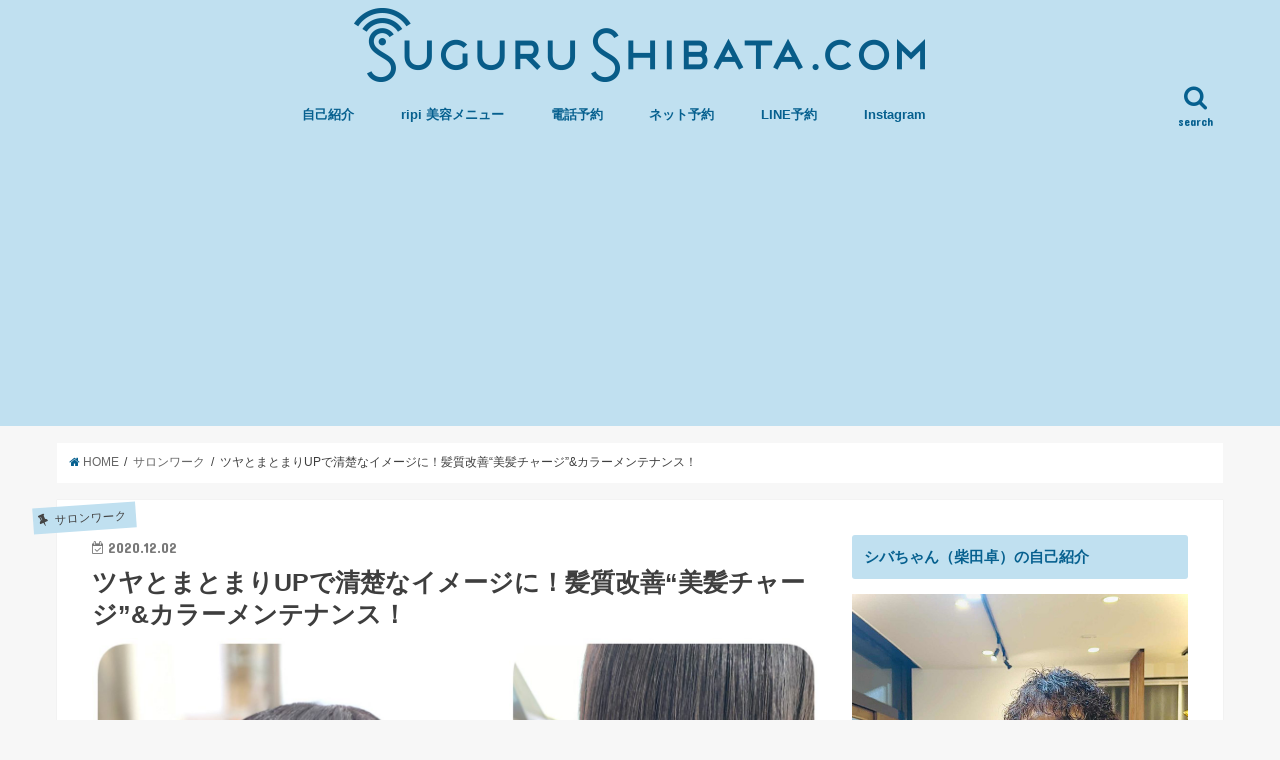

--- FILE ---
content_type: text/html; charset=UTF-8
request_url: https://sugurushibata.com/2020/12/02/%E3%83%84%E3%83%A4%E3%81%A8%E3%81%BE%E3%81%A8%E3%81%BE%E3%82%8Aup%E3%81%A7%E6%B8%85%E6%A5%9A%E3%81%AA%E3%82%A4%E3%83%A1%E3%83%BC%E3%82%B8%E3%81%AB%EF%BC%81%E9%AB%AA%E8%B3%AA%E6%94%B9%E5%96%84/
body_size: 28261
content:
<!DOCTYPE HTML><html lang="ja"><head><meta charset="utf-8"><meta http-equiv="X-UA-Compatible" content="IE=edge"><meta name="HandheldFriendly" content="True"><meta name="MobileOptimized" content="320"><meta name="viewport" content="width=device-width, initial-scale=1"/><link rel="pingback" href="https://sugurushibata.com/xmlrpc.php"><style>img:is([sizes="auto" i], [sizes^="auto," i]) { contain-intrinsic-size: 3000px 1500px }</style><title>ツヤとまとまりUPで清楚なイメージに！髪質改善“美髪チャージ”&amp;カラーメンテナンス！ - サッカー人“柴田卓”のヘアケア美容師＋ライフプランニングblog</title><meta name="description" content="こんにちは！ 僕はサッカーに様々な形で携わり、またファイナンシャルプランニングなどライフプラン二ングへの考え方" /><meta name="robots" content="max-image-preview:large" /><meta name="author" content="sugurushibata"/><link rel="canonical" href="https://sugurushibata.com/2020/12/02/%e3%83%84%e3%83%a4%e3%81%a8%e3%81%be%e3%81%a8%e3%81%be%e3%82%8aup%e3%81%a7%e6%b8%85%e6%a5%9a%e3%81%aa%e3%82%a4%e3%83%a1%e3%83%bc%e3%82%b8%e3%81%ab%ef%bc%81%e9%ab%aa%e8%b3%aa%e6%94%b9%e5%96%84/" /><meta name="generator" content="All in One SEO (AIOSEO) 4.8.5" /><meta property="og:locale" content="ja_JP" /><meta property="og:site_name" content="サッカー人“柴田卓”のヘアケア美容師＋ライフプランニングblog - サッカーと人生設計、そして髪。千歳烏山（ripi）の美容師・柴田卓の等身大ライフログ" /><meta property="og:type" content="article" /><meta property="og:title" content="ツヤとまとまりUPで清楚なイメージに！髪質改善“美髪チャージ”&amp;カラーメンテナンス！ - サッカー人“柴田卓”のヘアケア美容師＋ライフプランニングblog" /><meta property="og:description" content="こんにちは！ 僕はサッカーに様々な形で携わり、またファイナンシャルプランニングなどライフプラン二ングへの考え方" /><meta property="og:url" content="https://sugurushibata.com/2020/12/02/%e3%83%84%e3%83%a4%e3%81%a8%e3%81%be%e3%81%a8%e3%81%be%e3%82%8aup%e3%81%a7%e6%b8%85%e6%a5%9a%e3%81%aa%e3%82%a4%e3%83%a1%e3%83%bc%e3%82%b8%e3%81%ab%ef%bc%81%e9%ab%aa%e8%b3%aa%e6%94%b9%e5%96%84/" /><meta property="og:image" content="https://sugurushibata.com/wp-content/uploads/2020/12/18D809A4-821D-4C0A-B1FF-229E1A4D8322.jpeg" /><meta property="og:image:secure_url" content="https://sugurushibata.com/wp-content/uploads/2020/12/18D809A4-821D-4C0A-B1FF-229E1A4D8322.jpeg" /><meta property="og:image:width" content="1800" /><meta property="og:image:height" content="1800" /><meta property="article:published_time" content="2020-12-02T01:17:45+00:00" /><meta property="article:modified_time" content="2020-12-02T01:17:54+00:00" /><meta name="twitter:card" content="summary" /><meta name="twitter:title" content="ツヤとまとまりUPで清楚なイメージに！髪質改善“美髪チャージ”&amp;カラーメンテナンス！ - サッカー人“柴田卓”のヘアケア美容師＋ライフプランニングblog" /><meta name="twitter:description" content="こんにちは！ 僕はサッカーに様々な形で携わり、またファイナンシャルプランニングなどライフプラン二ングへの考え方" /><meta name="twitter:image" content="https://sugurushibata.com/wp-content/uploads/2020/12/18D809A4-821D-4C0A-B1FF-229E1A4D8322.jpeg" /> <script type="application/ld+json" class="aioseo-schema">{"@context":"https:\/\/schema.org","@graph":[{"@type":"BlogPosting","@id":"https:\/\/sugurushibata.com\/2020\/12\/02\/%e3%83%84%e3%83%a4%e3%81%a8%e3%81%be%e3%81%a8%e3%81%be%e3%82%8aup%e3%81%a7%e6%b8%85%e6%a5%9a%e3%81%aa%e3%82%a4%e3%83%a1%e3%83%bc%e3%82%b8%e3%81%ab%ef%bc%81%e9%ab%aa%e8%b3%aa%e6%94%b9%e5%96%84\/#blogposting","name":"\u30c4\u30e4\u3068\u307e\u3068\u307e\u308aUP\u3067\u6e05\u695a\u306a\u30a4\u30e1\u30fc\u30b8\u306b\uff01\u9aea\u8cea\u6539\u5584\u201c\u7f8e\u9aea\u30c1\u30e3\u30fc\u30b8\u201d&\u30ab\u30e9\u30fc\u30e1\u30f3\u30c6\u30ca\u30f3\u30b9\uff01 - \u30b5\u30c3\u30ab\u30fc\u4eba\u201c\u67f4\u7530\u5353\u201d\u306e\u30d8\u30a2\u30b1\u30a2\u7f8e\u5bb9\u5e2b\uff0b\u30e9\u30a4\u30d5\u30d7\u30e9\u30f3\u30cb\u30f3\u30b0blog","headline":"\u30c4\u30e4\u3068\u307e\u3068\u307e\u308aUP\u3067\u6e05\u695a\u306a\u30a4\u30e1\u30fc\u30b8\u306b\uff01\u9aea\u8cea\u6539\u5584\u201c\u7f8e\u9aea\u30c1\u30e3\u30fc\u30b8\u201d&#038;\u30ab\u30e9\u30fc\u30e1\u30f3\u30c6\u30ca\u30f3\u30b9\uff01","author":{"@id":"https:\/\/sugurushibata.com\/author\/sugurushibata\/#author"},"publisher":{"@id":"https:\/\/sugurushibata.com\/#organization"},"image":{"@type":"ImageObject","url":"https:\/\/sugurushibata.com\/wp-content\/uploads\/2020\/12\/18D809A4-821D-4C0A-B1FF-229E1A4D8322.jpeg","width":1800,"height":1800},"datePublished":"2020-12-02T10:17:45+09:00","dateModified":"2020-12-02T10:17:54+09:00","inLanguage":"ja","mainEntityOfPage":{"@id":"https:\/\/sugurushibata.com\/2020\/12\/02\/%e3%83%84%e3%83%a4%e3%81%a8%e3%81%be%e3%81%a8%e3%81%be%e3%82%8aup%e3%81%a7%e6%b8%85%e6%a5%9a%e3%81%aa%e3%82%a4%e3%83%a1%e3%83%bc%e3%82%b8%e3%81%ab%ef%bc%81%e9%ab%aa%e8%b3%aa%e6%94%b9%e5%96%84\/#webpage"},"isPartOf":{"@id":"https:\/\/sugurushibata.com\/2020\/12\/02\/%e3%83%84%e3%83%a4%e3%81%a8%e3%81%be%e3%81%a8%e3%81%be%e3%82%8aup%e3%81%a7%e6%b8%85%e6%a5%9a%e3%81%aa%e3%82%a4%e3%83%a1%e3%83%bc%e3%82%b8%e3%81%ab%ef%bc%81%e9%ab%aa%e8%b3%aa%e6%94%b9%e5%96%84\/#webpage"},"articleSection":"\u30b5\u30ed\u30f3\u30ef\u30fc\u30af, \u30b9\u30c8\u30ec\u30fc\u30c8, \u30d8\u30a2\u30b1\u30a2\u30c7\u30b6\u30a4\u30ca\u30fc, \u30d8\u30a2\u30b1\u30a2\u7f8e\u5bb9\u5e2b, \u30d8\u30a2\u30b1\u30a2\u901a\u4fe1, \u30df\u30c7\u30a3\u30a2\u30e0\u30b9\u30bf\u30a4\u30eb, \u7f8e\u9aea\u30c1\u30e3\u30fc\u30b8, \u7f8e\u9aea\u5e2b, \u9aea\u8cea\u6539\u5584"},{"@type":"BreadcrumbList","@id":"https:\/\/sugurushibata.com\/2020\/12\/02\/%e3%83%84%e3%83%a4%e3%81%a8%e3%81%be%e3%81%a8%e3%81%be%e3%82%8aup%e3%81%a7%e6%b8%85%e6%a5%9a%e3%81%aa%e3%82%a4%e3%83%a1%e3%83%bc%e3%82%b8%e3%81%ab%ef%bc%81%e9%ab%aa%e8%b3%aa%e6%94%b9%e5%96%84\/#breadcrumblist","itemListElement":[{"@type":"ListItem","@id":"https:\/\/sugurushibata.com#listItem","position":1,"name":"Home","item":"https:\/\/sugurushibata.com","nextItem":{"@type":"ListItem","@id":"https:\/\/sugurushibata.com\/topics\/%e7%be%8e%e6%83%85%e5%a0%b1\/#listItem","name":"\u7f8e\u60c5\u5831"}},{"@type":"ListItem","@id":"https:\/\/sugurushibata.com\/topics\/%e7%be%8e%e6%83%85%e5%a0%b1\/#listItem","position":2,"name":"\u7f8e\u60c5\u5831","item":"https:\/\/sugurushibata.com\/topics\/%e7%be%8e%e6%83%85%e5%a0%b1\/","nextItem":{"@type":"ListItem","@id":"https:\/\/sugurushibata.com\/topics\/%e7%be%8e%e6%83%85%e5%a0%b1\/%e3%81%8a%e5%bd%b9%e7%ab%8b%e3%81%a1\/#listItem","name":"\u304a\u5f79\u7acb\u3061"},"previousItem":{"@type":"ListItem","@id":"https:\/\/sugurushibata.com#listItem","name":"Home"}},{"@type":"ListItem","@id":"https:\/\/sugurushibata.com\/topics\/%e7%be%8e%e6%83%85%e5%a0%b1\/%e3%81%8a%e5%bd%b9%e7%ab%8b%e3%81%a1\/#listItem","position":3,"name":"\u304a\u5f79\u7acb\u3061","item":"https:\/\/sugurushibata.com\/topics\/%e7%be%8e%e6%83%85%e5%a0%b1\/%e3%81%8a%e5%bd%b9%e7%ab%8b%e3%81%a1\/","nextItem":{"@type":"ListItem","@id":"https:\/\/sugurushibata.com\/topics\/%e7%be%8e%e6%83%85%e5%a0%b1\/%e3%81%8a%e5%bd%b9%e7%ab%8b%e3%81%a1\/%e3%83%98%e3%82%a2%e3%82%b1%e3%82%a2%e9%80%9a%e4%bf%a1\/#listItem","name":"\u30d8\u30a2\u30b1\u30a2\u901a\u4fe1"},"previousItem":{"@type":"ListItem","@id":"https:\/\/sugurushibata.com\/topics\/%e7%be%8e%e6%83%85%e5%a0%b1\/#listItem","name":"\u7f8e\u60c5\u5831"}},{"@type":"ListItem","@id":"https:\/\/sugurushibata.com\/topics\/%e7%be%8e%e6%83%85%e5%a0%b1\/%e3%81%8a%e5%bd%b9%e7%ab%8b%e3%81%a1\/%e3%83%98%e3%82%a2%e3%82%b1%e3%82%a2%e9%80%9a%e4%bf%a1\/#listItem","position":4,"name":"\u30d8\u30a2\u30b1\u30a2\u901a\u4fe1","item":"https:\/\/sugurushibata.com\/topics\/%e7%be%8e%e6%83%85%e5%a0%b1\/%e3%81%8a%e5%bd%b9%e7%ab%8b%e3%81%a1\/%e3%83%98%e3%82%a2%e3%82%b1%e3%82%a2%e9%80%9a%e4%bf%a1\/","nextItem":{"@type":"ListItem","@id":"https:\/\/sugurushibata.com\/topics\/%e7%be%8e%e6%83%85%e5%a0%b1\/%e3%81%8a%e5%bd%b9%e7%ab%8b%e3%81%a1\/%e3%83%98%e3%82%a2%e3%82%b1%e3%82%a2%e9%80%9a%e4%bf%a1\/%e7%be%8e%e9%ab%aa%e3%83%81%e3%83%a3%e3%83%bc%e3%82%b8\/#listItem","name":"\u7f8e\u9aea\u30c1\u30e3\u30fc\u30b8"},"previousItem":{"@type":"ListItem","@id":"https:\/\/sugurushibata.com\/topics\/%e7%be%8e%e6%83%85%e5%a0%b1\/%e3%81%8a%e5%bd%b9%e7%ab%8b%e3%81%a1\/#listItem","name":"\u304a\u5f79\u7acb\u3061"}},{"@type":"ListItem","@id":"https:\/\/sugurushibata.com\/topics\/%e7%be%8e%e6%83%85%e5%a0%b1\/%e3%81%8a%e5%bd%b9%e7%ab%8b%e3%81%a1\/%e3%83%98%e3%82%a2%e3%82%b1%e3%82%a2%e9%80%9a%e4%bf%a1\/%e7%be%8e%e9%ab%aa%e3%83%81%e3%83%a3%e3%83%bc%e3%82%b8\/#listItem","position":5,"name":"\u7f8e\u9aea\u30c1\u30e3\u30fc\u30b8","item":"https:\/\/sugurushibata.com\/topics\/%e7%be%8e%e6%83%85%e5%a0%b1\/%e3%81%8a%e5%bd%b9%e7%ab%8b%e3%81%a1\/%e3%83%98%e3%82%a2%e3%82%b1%e3%82%a2%e9%80%9a%e4%bf%a1\/%e7%be%8e%e9%ab%aa%e3%83%81%e3%83%a3%e3%83%bc%e3%82%b8\/","nextItem":{"@type":"ListItem","@id":"https:\/\/sugurushibata.com\/2020\/12\/02\/%e3%83%84%e3%83%a4%e3%81%a8%e3%81%be%e3%81%a8%e3%81%be%e3%82%8aup%e3%81%a7%e6%b8%85%e6%a5%9a%e3%81%aa%e3%82%a4%e3%83%a1%e3%83%bc%e3%82%b8%e3%81%ab%ef%bc%81%e9%ab%aa%e8%b3%aa%e6%94%b9%e5%96%84\/#listItem","name":"\u30c4\u30e4\u3068\u307e\u3068\u307e\u308aUP\u3067\u6e05\u695a\u306a\u30a4\u30e1\u30fc\u30b8\u306b\uff01\u9aea\u8cea\u6539\u5584\u201c\u7f8e\u9aea\u30c1\u30e3\u30fc\u30b8\u201d&#038;\u30ab\u30e9\u30fc\u30e1\u30f3\u30c6\u30ca\u30f3\u30b9\uff01"},"previousItem":{"@type":"ListItem","@id":"https:\/\/sugurushibata.com\/topics\/%e7%be%8e%e6%83%85%e5%a0%b1\/%e3%81%8a%e5%bd%b9%e7%ab%8b%e3%81%a1\/%e3%83%98%e3%82%a2%e3%82%b1%e3%82%a2%e9%80%9a%e4%bf%a1\/#listItem","name":"\u30d8\u30a2\u30b1\u30a2\u901a\u4fe1"}},{"@type":"ListItem","@id":"https:\/\/sugurushibata.com\/2020\/12\/02\/%e3%83%84%e3%83%a4%e3%81%a8%e3%81%be%e3%81%a8%e3%81%be%e3%82%8aup%e3%81%a7%e6%b8%85%e6%a5%9a%e3%81%aa%e3%82%a4%e3%83%a1%e3%83%bc%e3%82%b8%e3%81%ab%ef%bc%81%e9%ab%aa%e8%b3%aa%e6%94%b9%e5%96%84\/#listItem","position":6,"name":"\u30c4\u30e4\u3068\u307e\u3068\u307e\u308aUP\u3067\u6e05\u695a\u306a\u30a4\u30e1\u30fc\u30b8\u306b\uff01\u9aea\u8cea\u6539\u5584\u201c\u7f8e\u9aea\u30c1\u30e3\u30fc\u30b8\u201d&#038;\u30ab\u30e9\u30fc\u30e1\u30f3\u30c6\u30ca\u30f3\u30b9\uff01","previousItem":{"@type":"ListItem","@id":"https:\/\/sugurushibata.com\/topics\/%e7%be%8e%e6%83%85%e5%a0%b1\/%e3%81%8a%e5%bd%b9%e7%ab%8b%e3%81%a1\/%e3%83%98%e3%82%a2%e3%82%b1%e3%82%a2%e9%80%9a%e4%bf%a1\/%e7%be%8e%e9%ab%aa%e3%83%81%e3%83%a3%e3%83%bc%e3%82%b8\/#listItem","name":"\u7f8e\u9aea\u30c1\u30e3\u30fc\u30b8"}}]},{"@type":"Organization","@id":"https:\/\/sugurushibata.com\/#organization","name":"\u30b5\u30c3\u30ab\u30fc\u4eba\u201c\u67f4\u7530\u5353\u201d\u306e\u30d8\u30a2\u30b1\u30a2\u7f8e\u5bb9\u5e2b\uff0b\u30e9\u30a4\u30d5\u30d7\u30e9\u30f3\u30cb\u30f3\u30b0blog","description":"\u30b5\u30c3\u30ab\u30fc\u3068\u4eba\u751f\u8a2d\u8a08\u3001\u305d\u3057\u3066\u9aea\u3002\u5343\u6b73\u70cf\u5c71\uff08ripi\uff09\u306e\u7f8e\u5bb9\u5e2b\u30fb\u67f4\u7530\u5353\u306e\u7b49\u8eab\u5927\u30e9\u30a4\u30d5\u30ed\u30b0","url":"https:\/\/sugurushibata.com\/"},{"@type":"Person","@id":"https:\/\/sugurushibata.com\/author\/sugurushibata\/#author","url":"https:\/\/sugurushibata.com\/author\/sugurushibata\/","name":"sugurushibata","image":{"@type":"ImageObject","@id":"https:\/\/sugurushibata.com\/2020\/12\/02\/%e3%83%84%e3%83%a4%e3%81%a8%e3%81%be%e3%81%a8%e3%81%be%e3%82%8aup%e3%81%a7%e6%b8%85%e6%a5%9a%e3%81%aa%e3%82%a4%e3%83%a1%e3%83%bc%e3%82%b8%e3%81%ab%ef%bc%81%e9%ab%aa%e8%b3%aa%e6%94%b9%e5%96%84\/#authorImage","url":"https:\/\/secure.gravatar.com\/avatar\/ec905965f65a0accdb930624982455dd1e87888178f90d97ed07e830811fd807?s=96&d=mm&r=g","width":96,"height":96,"caption":"sugurushibata"}},{"@type":"WebPage","@id":"https:\/\/sugurushibata.com\/2020\/12\/02\/%e3%83%84%e3%83%a4%e3%81%a8%e3%81%be%e3%81%a8%e3%81%be%e3%82%8aup%e3%81%a7%e6%b8%85%e6%a5%9a%e3%81%aa%e3%82%a4%e3%83%a1%e3%83%bc%e3%82%b8%e3%81%ab%ef%bc%81%e9%ab%aa%e8%b3%aa%e6%94%b9%e5%96%84\/#webpage","url":"https:\/\/sugurushibata.com\/2020\/12\/02\/%e3%83%84%e3%83%a4%e3%81%a8%e3%81%be%e3%81%a8%e3%81%be%e3%82%8aup%e3%81%a7%e6%b8%85%e6%a5%9a%e3%81%aa%e3%82%a4%e3%83%a1%e3%83%bc%e3%82%b8%e3%81%ab%ef%bc%81%e9%ab%aa%e8%b3%aa%e6%94%b9%e5%96%84\/","name":"\u30c4\u30e4\u3068\u307e\u3068\u307e\u308aUP\u3067\u6e05\u695a\u306a\u30a4\u30e1\u30fc\u30b8\u306b\uff01\u9aea\u8cea\u6539\u5584\u201c\u7f8e\u9aea\u30c1\u30e3\u30fc\u30b8\u201d&\u30ab\u30e9\u30fc\u30e1\u30f3\u30c6\u30ca\u30f3\u30b9\uff01 - \u30b5\u30c3\u30ab\u30fc\u4eba\u201c\u67f4\u7530\u5353\u201d\u306e\u30d8\u30a2\u30b1\u30a2\u7f8e\u5bb9\u5e2b\uff0b\u30e9\u30a4\u30d5\u30d7\u30e9\u30f3\u30cb\u30f3\u30b0blog","description":"\u3053\u3093\u306b\u3061\u306f\uff01 \u50d5\u306f\u30b5\u30c3\u30ab\u30fc\u306b\u69d8\u3005\u306a\u5f62\u3067\u643a\u308f\u308a\u3001\u307e\u305f\u30d5\u30a1\u30a4\u30ca\u30f3\u30b7\u30e3\u30eb\u30d7\u30e9\u30f3\u30cb\u30f3\u30b0\u306a\u3069\u30e9\u30a4\u30d5\u30d7\u30e9\u30f3\u4e8c\u30f3\u30b0\u3078\u306e\u8003\u3048\u65b9","inLanguage":"ja","isPartOf":{"@id":"https:\/\/sugurushibata.com\/#website"},"breadcrumb":{"@id":"https:\/\/sugurushibata.com\/2020\/12\/02\/%e3%83%84%e3%83%a4%e3%81%a8%e3%81%be%e3%81%a8%e3%81%be%e3%82%8aup%e3%81%a7%e6%b8%85%e6%a5%9a%e3%81%aa%e3%82%a4%e3%83%a1%e3%83%bc%e3%82%b8%e3%81%ab%ef%bc%81%e9%ab%aa%e8%b3%aa%e6%94%b9%e5%96%84\/#breadcrumblist"},"author":{"@id":"https:\/\/sugurushibata.com\/author\/sugurushibata\/#author"},"creator":{"@id":"https:\/\/sugurushibata.com\/author\/sugurushibata\/#author"},"image":{"@type":"ImageObject","url":"https:\/\/sugurushibata.com\/wp-content\/uploads\/2020\/12\/18D809A4-821D-4C0A-B1FF-229E1A4D8322.jpeg","@id":"https:\/\/sugurushibata.com\/2020\/12\/02\/%e3%83%84%e3%83%a4%e3%81%a8%e3%81%be%e3%81%a8%e3%81%be%e3%82%8aup%e3%81%a7%e6%b8%85%e6%a5%9a%e3%81%aa%e3%82%a4%e3%83%a1%e3%83%bc%e3%82%b8%e3%81%ab%ef%bc%81%e9%ab%aa%e8%b3%aa%e6%94%b9%e5%96%84\/#mainImage","width":1800,"height":1800},"primaryImageOfPage":{"@id":"https:\/\/sugurushibata.com\/2020\/12\/02\/%e3%83%84%e3%83%a4%e3%81%a8%e3%81%be%e3%81%a8%e3%81%be%e3%82%8aup%e3%81%a7%e6%b8%85%e6%a5%9a%e3%81%aa%e3%82%a4%e3%83%a1%e3%83%bc%e3%82%b8%e3%81%ab%ef%bc%81%e9%ab%aa%e8%b3%aa%e6%94%b9%e5%96%84\/#mainImage"},"datePublished":"2020-12-02T10:17:45+09:00","dateModified":"2020-12-02T10:17:54+09:00"},{"@type":"WebSite","@id":"https:\/\/sugurushibata.com\/#website","url":"https:\/\/sugurushibata.com\/","name":"\u30b5\u30c3\u30ab\u30fc\u4eba\u201c\u67f4\u7530\u5353\u201d\u306e\u30d8\u30a2\u30b1\u30a2\u7f8e\u5bb9\u5e2b\uff0b\u30e9\u30a4\u30d5\u30d7\u30e9\u30f3\u30cb\u30f3\u30b0blog","description":"\u30b5\u30c3\u30ab\u30fc\u3068\u4eba\u751f\u8a2d\u8a08\u3001\u305d\u3057\u3066\u9aea\u3002\u5343\u6b73\u70cf\u5c71\uff08ripi\uff09\u306e\u7f8e\u5bb9\u5e2b\u30fb\u67f4\u7530\u5353\u306e\u7b49\u8eab\u5927\u30e9\u30a4\u30d5\u30ed\u30b0","inLanguage":"ja","publisher":{"@id":"https:\/\/sugurushibata.com\/#organization"}}]}</script> <link rel='dns-prefetch' href='//ajax.googleapis.com' /><link rel='dns-prefetch' href='//fonts.googleapis.com' /><link rel='dns-prefetch' href='//maxcdn.bootstrapcdn.com' /><link rel="alternate" type="application/rss+xml" title="サッカー人“柴田卓”のヘアケア美容師＋ライフプランニングblog &raquo; フィード" href="https://sugurushibata.com/feed/" /><link rel="alternate" type="application/rss+xml" title="サッカー人“柴田卓”のヘアケア美容師＋ライフプランニングblog &raquo; コメントフィード" href="https://sugurushibata.com/comments/feed/" /><link rel="alternate" type="application/rss+xml" title="サッカー人“柴田卓”のヘアケア美容師＋ライフプランニングblog &raquo; ツヤとまとまりUPで清楚なイメージに！髪質改善“美髪チャージ”&#038;カラーメンテナンス！ のコメントのフィード" href="https://sugurushibata.com/2020/12/02/%e3%83%84%e3%83%a4%e3%81%a8%e3%81%be%e3%81%a8%e3%81%be%e3%82%8aup%e3%81%a7%e6%b8%85%e6%a5%9a%e3%81%aa%e3%82%a4%e3%83%a1%e3%83%bc%e3%82%b8%e3%81%ab%ef%bc%81%e9%ab%aa%e8%b3%aa%e6%94%b9%e5%96%84/feed/" />  <script defer src="[data-uri]"></script> <style id='wp-emoji-styles-inline-css' type='text/css'>img.wp-smiley, img.emoji {
		display: inline !important;
		border: none !important;
		box-shadow: none !important;
		height: 1em !important;
		width: 1em !important;
		margin: 0 0.07em !important;
		vertical-align: -0.1em !important;
		background: none !important;
		padding: 0 !important;
	}</style><link rel='stylesheet' id='wp-block-library-css' href='https://sugurushibata.com/wp-includes/css/dist/block-library/style.min.css' type='text/css' media='all' /><style id='classic-theme-styles-inline-css' type='text/css'>/*! This file is auto-generated */
.wp-block-button__link{color:#fff;background-color:#32373c;border-radius:9999px;box-shadow:none;text-decoration:none;padding:calc(.667em + 2px) calc(1.333em + 2px);font-size:1.125em}.wp-block-file__button{background:#32373c;color:#fff;text-decoration:none}</style><style id='global-styles-inline-css' type='text/css'>:root{--wp--preset--aspect-ratio--square: 1;--wp--preset--aspect-ratio--4-3: 4/3;--wp--preset--aspect-ratio--3-4: 3/4;--wp--preset--aspect-ratio--3-2: 3/2;--wp--preset--aspect-ratio--2-3: 2/3;--wp--preset--aspect-ratio--16-9: 16/9;--wp--preset--aspect-ratio--9-16: 9/16;--wp--preset--color--black: #000000;--wp--preset--color--cyan-bluish-gray: #abb8c3;--wp--preset--color--white: #ffffff;--wp--preset--color--pale-pink: #f78da7;--wp--preset--color--vivid-red: #cf2e2e;--wp--preset--color--luminous-vivid-orange: #ff6900;--wp--preset--color--luminous-vivid-amber: #fcb900;--wp--preset--color--light-green-cyan: #7bdcb5;--wp--preset--color--vivid-green-cyan: #00d084;--wp--preset--color--pale-cyan-blue: #8ed1fc;--wp--preset--color--vivid-cyan-blue: #0693e3;--wp--preset--color--vivid-purple: #9b51e0;--wp--preset--gradient--vivid-cyan-blue-to-vivid-purple: linear-gradient(135deg,rgba(6,147,227,1) 0%,rgb(155,81,224) 100%);--wp--preset--gradient--light-green-cyan-to-vivid-green-cyan: linear-gradient(135deg,rgb(122,220,180) 0%,rgb(0,208,130) 100%);--wp--preset--gradient--luminous-vivid-amber-to-luminous-vivid-orange: linear-gradient(135deg,rgba(252,185,0,1) 0%,rgba(255,105,0,1) 100%);--wp--preset--gradient--luminous-vivid-orange-to-vivid-red: linear-gradient(135deg,rgba(255,105,0,1) 0%,rgb(207,46,46) 100%);--wp--preset--gradient--very-light-gray-to-cyan-bluish-gray: linear-gradient(135deg,rgb(238,238,238) 0%,rgb(169,184,195) 100%);--wp--preset--gradient--cool-to-warm-spectrum: linear-gradient(135deg,rgb(74,234,220) 0%,rgb(151,120,209) 20%,rgb(207,42,186) 40%,rgb(238,44,130) 60%,rgb(251,105,98) 80%,rgb(254,248,76) 100%);--wp--preset--gradient--blush-light-purple: linear-gradient(135deg,rgb(255,206,236) 0%,rgb(152,150,240) 100%);--wp--preset--gradient--blush-bordeaux: linear-gradient(135deg,rgb(254,205,165) 0%,rgb(254,45,45) 50%,rgb(107,0,62) 100%);--wp--preset--gradient--luminous-dusk: linear-gradient(135deg,rgb(255,203,112) 0%,rgb(199,81,192) 50%,rgb(65,88,208) 100%);--wp--preset--gradient--pale-ocean: linear-gradient(135deg,rgb(255,245,203) 0%,rgb(182,227,212) 50%,rgb(51,167,181) 100%);--wp--preset--gradient--electric-grass: linear-gradient(135deg,rgb(202,248,128) 0%,rgb(113,206,126) 100%);--wp--preset--gradient--midnight: linear-gradient(135deg,rgb(2,3,129) 0%,rgb(40,116,252) 100%);--wp--preset--font-size--small: 13px;--wp--preset--font-size--medium: 20px;--wp--preset--font-size--large: 36px;--wp--preset--font-size--x-large: 42px;--wp--preset--spacing--20: 0.44rem;--wp--preset--spacing--30: 0.67rem;--wp--preset--spacing--40: 1rem;--wp--preset--spacing--50: 1.5rem;--wp--preset--spacing--60: 2.25rem;--wp--preset--spacing--70: 3.38rem;--wp--preset--spacing--80: 5.06rem;--wp--preset--shadow--natural: 6px 6px 9px rgba(0, 0, 0, 0.2);--wp--preset--shadow--deep: 12px 12px 50px rgba(0, 0, 0, 0.4);--wp--preset--shadow--sharp: 6px 6px 0px rgba(0, 0, 0, 0.2);--wp--preset--shadow--outlined: 6px 6px 0px -3px rgba(255, 255, 255, 1), 6px 6px rgba(0, 0, 0, 1);--wp--preset--shadow--crisp: 6px 6px 0px rgba(0, 0, 0, 1);}:where(.is-layout-flex){gap: 0.5em;}:where(.is-layout-grid){gap: 0.5em;}body .is-layout-flex{display: flex;}.is-layout-flex{flex-wrap: wrap;align-items: center;}.is-layout-flex > :is(*, div){margin: 0;}body .is-layout-grid{display: grid;}.is-layout-grid > :is(*, div){margin: 0;}:where(.wp-block-columns.is-layout-flex){gap: 2em;}:where(.wp-block-columns.is-layout-grid){gap: 2em;}:where(.wp-block-post-template.is-layout-flex){gap: 1.25em;}:where(.wp-block-post-template.is-layout-grid){gap: 1.25em;}.has-black-color{color: var(--wp--preset--color--black) !important;}.has-cyan-bluish-gray-color{color: var(--wp--preset--color--cyan-bluish-gray) !important;}.has-white-color{color: var(--wp--preset--color--white) !important;}.has-pale-pink-color{color: var(--wp--preset--color--pale-pink) !important;}.has-vivid-red-color{color: var(--wp--preset--color--vivid-red) !important;}.has-luminous-vivid-orange-color{color: var(--wp--preset--color--luminous-vivid-orange) !important;}.has-luminous-vivid-amber-color{color: var(--wp--preset--color--luminous-vivid-amber) !important;}.has-light-green-cyan-color{color: var(--wp--preset--color--light-green-cyan) !important;}.has-vivid-green-cyan-color{color: var(--wp--preset--color--vivid-green-cyan) !important;}.has-pale-cyan-blue-color{color: var(--wp--preset--color--pale-cyan-blue) !important;}.has-vivid-cyan-blue-color{color: var(--wp--preset--color--vivid-cyan-blue) !important;}.has-vivid-purple-color{color: var(--wp--preset--color--vivid-purple) !important;}.has-black-background-color{background-color: var(--wp--preset--color--black) !important;}.has-cyan-bluish-gray-background-color{background-color: var(--wp--preset--color--cyan-bluish-gray) !important;}.has-white-background-color{background-color: var(--wp--preset--color--white) !important;}.has-pale-pink-background-color{background-color: var(--wp--preset--color--pale-pink) !important;}.has-vivid-red-background-color{background-color: var(--wp--preset--color--vivid-red) !important;}.has-luminous-vivid-orange-background-color{background-color: var(--wp--preset--color--luminous-vivid-orange) !important;}.has-luminous-vivid-amber-background-color{background-color: var(--wp--preset--color--luminous-vivid-amber) !important;}.has-light-green-cyan-background-color{background-color: var(--wp--preset--color--light-green-cyan) !important;}.has-vivid-green-cyan-background-color{background-color: var(--wp--preset--color--vivid-green-cyan) !important;}.has-pale-cyan-blue-background-color{background-color: var(--wp--preset--color--pale-cyan-blue) !important;}.has-vivid-cyan-blue-background-color{background-color: var(--wp--preset--color--vivid-cyan-blue) !important;}.has-vivid-purple-background-color{background-color: var(--wp--preset--color--vivid-purple) !important;}.has-black-border-color{border-color: var(--wp--preset--color--black) !important;}.has-cyan-bluish-gray-border-color{border-color: var(--wp--preset--color--cyan-bluish-gray) !important;}.has-white-border-color{border-color: var(--wp--preset--color--white) !important;}.has-pale-pink-border-color{border-color: var(--wp--preset--color--pale-pink) !important;}.has-vivid-red-border-color{border-color: var(--wp--preset--color--vivid-red) !important;}.has-luminous-vivid-orange-border-color{border-color: var(--wp--preset--color--luminous-vivid-orange) !important;}.has-luminous-vivid-amber-border-color{border-color: var(--wp--preset--color--luminous-vivid-amber) !important;}.has-light-green-cyan-border-color{border-color: var(--wp--preset--color--light-green-cyan) !important;}.has-vivid-green-cyan-border-color{border-color: var(--wp--preset--color--vivid-green-cyan) !important;}.has-pale-cyan-blue-border-color{border-color: var(--wp--preset--color--pale-cyan-blue) !important;}.has-vivid-cyan-blue-border-color{border-color: var(--wp--preset--color--vivid-cyan-blue) !important;}.has-vivid-purple-border-color{border-color: var(--wp--preset--color--vivid-purple) !important;}.has-vivid-cyan-blue-to-vivid-purple-gradient-background{background: var(--wp--preset--gradient--vivid-cyan-blue-to-vivid-purple) !important;}.has-light-green-cyan-to-vivid-green-cyan-gradient-background{background: var(--wp--preset--gradient--light-green-cyan-to-vivid-green-cyan) !important;}.has-luminous-vivid-amber-to-luminous-vivid-orange-gradient-background{background: var(--wp--preset--gradient--luminous-vivid-amber-to-luminous-vivid-orange) !important;}.has-luminous-vivid-orange-to-vivid-red-gradient-background{background: var(--wp--preset--gradient--luminous-vivid-orange-to-vivid-red) !important;}.has-very-light-gray-to-cyan-bluish-gray-gradient-background{background: var(--wp--preset--gradient--very-light-gray-to-cyan-bluish-gray) !important;}.has-cool-to-warm-spectrum-gradient-background{background: var(--wp--preset--gradient--cool-to-warm-spectrum) !important;}.has-blush-light-purple-gradient-background{background: var(--wp--preset--gradient--blush-light-purple) !important;}.has-blush-bordeaux-gradient-background{background: var(--wp--preset--gradient--blush-bordeaux) !important;}.has-luminous-dusk-gradient-background{background: var(--wp--preset--gradient--luminous-dusk) !important;}.has-pale-ocean-gradient-background{background: var(--wp--preset--gradient--pale-ocean) !important;}.has-electric-grass-gradient-background{background: var(--wp--preset--gradient--electric-grass) !important;}.has-midnight-gradient-background{background: var(--wp--preset--gradient--midnight) !important;}.has-small-font-size{font-size: var(--wp--preset--font-size--small) !important;}.has-medium-font-size{font-size: var(--wp--preset--font-size--medium) !important;}.has-large-font-size{font-size: var(--wp--preset--font-size--large) !important;}.has-x-large-font-size{font-size: var(--wp--preset--font-size--x-large) !important;}
:where(.wp-block-post-template.is-layout-flex){gap: 1.25em;}:where(.wp-block-post-template.is-layout-grid){gap: 1.25em;}
:where(.wp-block-columns.is-layout-flex){gap: 2em;}:where(.wp-block-columns.is-layout-grid){gap: 2em;}
:root :where(.wp-block-pullquote){font-size: 1.5em;line-height: 1.6;}</style><link rel='stylesheet' id='pz-linkcard-css-css' href='https://sugurushibata.com/wp-content/cache/autoptimize/autoptimize_single_a71541e7070316c6555d73ad4c265cb5.php' type='text/css' media='all' /><link rel='stylesheet' id='style-css' href='https://sugurushibata.com/wp-content/cache/autoptimize/autoptimize_single_93664e2c72fe23e90ac53292a8698fb7.php' type='text/css' media='all' /><link rel='stylesheet' id='child-style-css' href='https://sugurushibata.com/wp-content/cache/autoptimize/autoptimize_single_2ec317cccde5c3f506ac7cbbbb46e7d5.php?180611055904' type='text/css' media='all' /><link rel='stylesheet' id='slick-css' href='https://sugurushibata.com/wp-content/cache/autoptimize/autoptimize_single_9a7d7c994af444c42dfaab8b5739860b.php' type='text/css' media='all' /><link rel='stylesheet' id='shortcode-css' href='https://sugurushibata.com/wp-content/cache/autoptimize/autoptimize_single_cac3e6d3ae07c34000ebe309adf7662a.php' type='text/css' media='all' /><link rel='stylesheet' id='gf_Concert-css' href='//fonts.googleapis.com/css?family=Concert+One' type='text/css' media='all' /><link rel='stylesheet' id='gf_Lato-css' href='//fonts.googleapis.com/css?family=Lato' type='text/css' media='all' /><link rel='stylesheet' id='fontawesome-css' href='//maxcdn.bootstrapcdn.com/font-awesome/4.6.0/css/font-awesome.min.css' type='text/css' media='all' /><link rel='stylesheet' id='remodal-css' href='https://sugurushibata.com/wp-content/cache/autoptimize/autoptimize_single_71d45855733547a06742c499a85a7cc4.php' type='text/css' media='all' /> <script defer type="text/javascript" src="//ajax.googleapis.com/ajax/libs/jquery/1.12.4/jquery.min.js" id="jquery-js"></script> <link rel="https://api.w.org/" href="https://sugurushibata.com/wp-json/" /><link rel="alternate" title="JSON" type="application/json" href="https://sugurushibata.com/wp-json/wp/v2/posts/14021" /><link rel="EditURI" type="application/rsd+xml" title="RSD" href="https://sugurushibata.com/xmlrpc.php?rsd" /><link rel='shortlink' href='https://sugurushibata.com/?p=14021' /><link rel="alternate" title="oEmbed (JSON)" type="application/json+oembed" href="https://sugurushibata.com/wp-json/oembed/1.0/embed?url=https%3A%2F%2Fsugurushibata.com%2F2020%2F12%2F02%2F%25e3%2583%2584%25e3%2583%25a4%25e3%2581%25a8%25e3%2581%25be%25e3%2581%25a8%25e3%2581%25be%25e3%2582%258aup%25e3%2581%25a7%25e6%25b8%2585%25e6%25a5%259a%25e3%2581%25aa%25e3%2582%25a4%25e3%2583%25a1%25e3%2583%25bc%25e3%2582%25b8%25e3%2581%25ab%25ef%25bc%2581%25e9%25ab%25aa%25e8%25b3%25aa%25e6%2594%25b9%25e5%2596%2584%2F" /><link rel="alternate" title="oEmbed (XML)" type="text/xml+oembed" href="https://sugurushibata.com/wp-json/oembed/1.0/embed?url=https%3A%2F%2Fsugurushibata.com%2F2020%2F12%2F02%2F%25e3%2583%2584%25e3%2583%25a4%25e3%2581%25a8%25e3%2581%25be%25e3%2581%25a8%25e3%2581%25be%25e3%2582%258aup%25e3%2581%25a7%25e6%25b8%2585%25e6%25a5%259a%25e3%2581%25aa%25e3%2582%25a4%25e3%2583%25a1%25e3%2583%25bc%25e3%2582%25b8%25e3%2581%25ab%25ef%25bc%2581%25e9%25ab%25aa%25e8%25b3%25aa%25e6%2594%25b9%25e5%2596%2584%2F&#038;format=xml" /><meta name="google-site-verification" content="kVvhIgMerDgCqMctnweXgPs7rQczra-Wo0GREzuf4AU" /><style type="text/css">body{color: #3E3E3E;}
a,#breadcrumb li a i{color: #06608f;}
a:hover{color: #E69B9B;}
.article-footer .post-categories li a,.article-footer .tags a{  background: #06608f;  border:1px solid #06608f;}
.article-footer .tags a{color:#06608f; background: none;}
.article-footer .post-categories li a:hover,.article-footer .tags a:hover{ background:#E69B9B;  border-color:#E69B9B;}
input[type="text"],input[type="password"],input[type="datetime"],input[type="datetime-local"],input[type="date"],input[type="month"],input[type="time"],input[type="week"],input[type="number"],input[type="email"],input[type="url"],input[type="search"],input[type="tel"],input[type="color"],select,textarea,.field { background-color: #ffffff;}
/*ヘッダー*/
.header{color: #06608f;}
.header.bg,.header #inner-header,.menu-sp{background: #c0e0f0;}
#logo a{color: #06608f;}
#g_nav .nav li a,.nav_btn,.menu-sp a,.menu-sp a,.menu-sp > ul:after{color: #06608f;}
#logo a:hover,#g_nav .nav li a:hover,.nav_btn:hover{color:#eeeeee;}
@media only screen and (min-width: 768px) {
.nav > li > a:after{background: #eeeeee;}
.nav ul {background: #666666;}
#g_nav .nav li ul.sub-menu li a{color: #f7f7f7;}
}
@media only screen and (max-width: 1165px) {
.site_description{
background: #c0e0f0;
color: #06608f;
}
}
/*メインエリア*/
#inner-content{background: #ffffff}
.top-post-list .post-list:before{background: #06608f;}
.widget li a:after{color: #06608f;}
/* 投稿ページ見出し */
.entry-content h2,.widgettitle{background: #c0e0f0; color: #06608f;}
.entry-content h3{border-color: #c0e0f0;}
.h_boader .entry-content h2{border-color: #c0e0f0; color: #3E3E3E;}
.h_balloon .entry-content h2:after{border-top-color: #c0e0f0;}
/* リスト要素 */
.entry-content ul li:before{ background: #c0e0f0;}
.entry-content ol li:before{ background: #c0e0f0;}
/* カテゴリーラベル */
.post-list-card .post-list .eyecatch .cat-name,.top-post-list .post-list .eyecatch .cat-name,.byline .cat-name,.single .authorbox .author-newpost li .cat-name,.related-box li .cat-name,.carouselwrap .cat-name,.eyecatch .cat-name{background: #c0e0f0; color:  #444444;}
/* ランキングバッジ */
ul.wpp-list li a:before{background: #c0e0f0; color: #06608f;}
/* アーカイブのボタン */
.readmore a{border:1px solid #06608f;color:#06608f;}
.readmore a:hover{background:#06608f;color:#fff;}
/* ボタンの色 */
.btn-wrap a{background: #06608f;border: 1px solid #06608f;}
.btn-wrap a:hover{background: #E69B9B;border-color: #E69B9B;}
.btn-wrap.simple a{border:1px solid #06608f;color:#06608f;}
.btn-wrap.simple a:hover{background:#06608f;}
/* コメント */
.blue-btn, .comment-reply-link, #submit { background-color: #06608f; }
.blue-btn:hover, .comment-reply-link:hover, #submit:hover, .blue-btn:focus, .comment-reply-link:focus, #submit:focus {background-color: #E69B9B; }
/* サイドバー */
#sidebar1{color: #444444;}
.widget a{text-decoration:none; color:#666666;}
.widget a:hover{color:#999999;}
/*フッター*/
#footer-top.bg,#footer-top .inner,.cta-inner{background-color: #666666; color: #CACACA;}
.footer a,#footer-top a{color: #f7f7f7;}
#footer-top .widgettitle{color: #CACACA;}
.footer.bg,.footer .inner {background-color: #666666;color: #CACACA;}
.footer-links li a:before{ color: #c0e0f0;}
/* ページネーション */
.pagination a, .pagination span,.page-links a{border-color: #06608f; color: #06608f;}
.pagination .current,.pagination .current:hover,.page-links ul > li > span{background-color: #06608f; border-color: #06608f;}
.pagination a:hover, .pagination a:focus,.page-links a:hover, .page-links a:focus{background-color: #06608f; color: #fff;}</style><link rel="icon" href="https://sugurushibata.com/wp-content/uploads/2025/07/cropped-ripi2-32x32.jpeg" sizes="32x32" /><link rel="icon" href="https://sugurushibata.com/wp-content/uploads/2025/07/cropped-ripi2-192x192.jpeg" sizes="192x192" /><link rel="apple-touch-icon" href="https://sugurushibata.com/wp-content/uploads/2025/07/cropped-ripi2-180x180.jpeg" /><meta name="msapplication-TileImage" content="https://sugurushibata.com/wp-content/uploads/2025/07/cropped-ripi2-270x270.jpeg" /><meta data-pso-pv="1.2.1" data-pso-pt="singlePost" data-pso-th="01baa802a288a5300c6fc17d03795866"><script defer src="[data-uri]"></script><script async src="https://pagead2.googlesyndication.com/pagead/js/adsbygoogle.js"></script> <script>(adsbygoogle = window.adsbygoogle || []).push({
          google_ad_client: "ca-pub-3996896049497732",
          enable_page_level_ads: true
     });</script> </head><body class="wp-singular post-template-default single single-post postid-14021 single-format-standard wp-theme-jstork wp-child-theme-jstork-child"><div id="container" class="h_default  "><header class="header animated fadeIn bg headercenter" role="banner"><div id="inner-header" class="wrap cf"><div id="logo" class="gf fs_s"><p class="h1 img"><a href="https://sugurushibata.com"><img src="https://sugurushibata.com/wp-content/uploads/2018/06/logo.png" alt="サッカー人“柴田卓”のヘアケア美容師＋ライフプランニングblog"></a></p></div><nav id="g_nav" role="navigation"> <a href="#searchbox" data-remodal-target="searchbox" class="nav_btn search_btn"><span class="text gf">search</span></a><ul id="menu-%e3%83%9b%e3%83%bc%e3%83%a0" class="nav top-nav cf"><li id="menu-item-2338" class="menu-item menu-item-type-post_type menu-item-object-page menu-item-2338"><a href="https://sugurushibata.com/%e3%82%b7%e3%83%90%e3%82%b9%e3%82%b0%ef%bc%88%e6%9f%b4%e7%94%b0%e5%8d%93%ef%bc%89%e3%81%ae%e8%87%aa%e5%b7%b1%e7%b4%b9%e4%bb%8b/">自己紹介<span class="gf"></span></a></li><li id="menu-item-8541" class="menu-item menu-item-type-post_type menu-item-object-page menu-item-8541"><a href="https://sugurushibata.com/menu/">ripi 美容メニュー<span class="gf"></span></a></li><li id="menu-item-8543" class="menu-item menu-item-type-custom menu-item-object-custom menu-item-8543"><a href="tel:0368207425">電話予約<span class="gf"></span></a></li><li id="menu-item-8544" class="menu-item menu-item-type-custom menu-item-object-custom menu-item-8544"><a href="https://app2.bireki.jp/p/reserve/11805/ripi">ネット予約<span class="gf"></span></a></li><li id="menu-item-8546" class="menu-item menu-item-type-custom menu-item-object-custom menu-item-8546"><a href="http://line.me/ti/p/@uut3952c">LINE予約<span class="gf"></span></a></li><li id="menu-item-24134" class="menu-item menu-item-type-custom menu-item-object-custom menu-item-24134"><a href="https://www.instagram.com/ripi.2025/">Instagram<span class="gf"></span></a></li></ul></nav> <a href="#spnavi" data-remodal-target="spnavi" class="nav_btn"><span class="text gf">menu</span></a></div></header><div class="remodal" data-remodal-id="spnavi" data-remodal-options="hashTracking:false"> <button data-remodal-action="close" class="remodal-close"><span class="text gf">CLOSE</span></button><ul id="menu-%e3%83%9b%e3%83%bc%e3%83%a0-1" class="sp_g_nav nav top-nav cf"><li class="menu-item menu-item-type-post_type menu-item-object-page menu-item-2338"><a href="https://sugurushibata.com/%e3%82%b7%e3%83%90%e3%82%b9%e3%82%b0%ef%bc%88%e6%9f%b4%e7%94%b0%e5%8d%93%ef%bc%89%e3%81%ae%e8%87%aa%e5%b7%b1%e7%b4%b9%e4%bb%8b/">自己紹介<span class="gf"></span></a></li><li class="menu-item menu-item-type-post_type menu-item-object-page menu-item-8541"><a href="https://sugurushibata.com/menu/">ripi 美容メニュー<span class="gf"></span></a></li><li class="menu-item menu-item-type-custom menu-item-object-custom menu-item-8543"><a href="tel:0368207425">電話予約<span class="gf"></span></a></li><li class="menu-item menu-item-type-custom menu-item-object-custom menu-item-8544"><a href="https://app2.bireki.jp/p/reserve/11805/ripi">ネット予約<span class="gf"></span></a></li><li class="menu-item menu-item-type-custom menu-item-object-custom menu-item-8546"><a href="http://line.me/ti/p/@uut3952c">LINE予約<span class="gf"></span></a></li><li class="menu-item menu-item-type-custom menu-item-object-custom menu-item-24134"><a href="https://www.instagram.com/ripi.2025/">Instagram<span class="gf"></span></a></li></ul><button data-remodal-action="close" class="remodal-close"><span class="text gf">CLOSE</span></button></div><div class="remodal searchbox" data-remodal-id="searchbox" data-remodal-options="hashTracking:false"><div class="search cf"><dl><dt>キーワードで記事を検索</dt><dd><form role="search" method="get" id="searchform" class="searchform cf" action="https://sugurushibata.com/" > <input type="search" placeholder="検索する" value="" name="s" id="s" /> <button type="submit" id="searchsubmit" ><i class="fa fa-search"></i></button></form></dd></dl></div> <button data-remodal-action="close" class="remodal-close"><span class="text gf">CLOSE</span></button></div><div id="breadcrumb" class="breadcrumb inner wrap cf"><ul><li itemscope itemtype="//data-vocabulary.org/Breadcrumb"><a href="https://sugurushibata.com/" itemprop="url"><i class="fa fa-home"></i><span itemprop="title"> HOME</span></a></li><li itemscope itemtype="//data-vocabulary.org/Breadcrumb"><a href="https://sugurushibata.com/topics/%e3%82%b5%e3%83%ad%e3%83%b3%e3%83%af%e3%83%bc%e3%82%af/" itemprop="url"><span itemprop="title">サロンワーク</span></a></li><li>ツヤとまとまりUPで清楚なイメージに！髪質改善“美髪チャージ”&カラーメンテナンス！</li></ul></div><div id="content"><div id="inner-content" class="wrap cf"><main id="main" class="m-all t-all d-5of7 cf" role="main"><article id="post-14021" class="post-14021 post type-post status-publish format-standard has-post-thumbnail hentry category-4 category-50 category-565 category-69 category-93 category-39 category-555 category-564 category-619 article cf" role="article"><header class="article-header entry-header"><p class="byline entry-meta vcard cf"> <span class="cat-name cat-id-4">サロンワーク</span><time class="date gf entry-date updated"  datetime="2020-12-02">2020.12.02</time> <span class="writer name author"><span class="fn">sugurushibata</span></span></p><h1 class="entry-title single-title" itemprop="headline" rel="bookmark">ツヤとまとまりUPで清楚なイメージに！髪質改善“美髪チャージ”&#038;カラーメンテナンス！</h1><figure class="eyecatch"> <img src="https://sugurushibata.com/wp-content/plugins/lazy-load/images/1x1.trans.gif" data-lazy-src="https://sugurushibata.com/wp-content/uploads/2020/12/18D809A4-821D-4C0A-B1FF-229E1A4D8322.jpeg" width="1800" height="1800" class="attachment-post-thumbnail size-post-thumbnail wp-post-image" alt decoding="async" fetchpriority="high" srcset="https://sugurushibata.com/wp-content/uploads/2020/12/18D809A4-821D-4C0A-B1FF-229E1A4D8322.jpeg 1800w, https://sugurushibata.com/wp-content/uploads/2020/12/18D809A4-821D-4C0A-B1FF-229E1A4D8322-300x300.jpeg 300w, https://sugurushibata.com/wp-content/uploads/2020/12/18D809A4-821D-4C0A-B1FF-229E1A4D8322-1024x1024.jpeg 1024w, https://sugurushibata.com/wp-content/uploads/2020/12/18D809A4-821D-4C0A-B1FF-229E1A4D8322-150x150.jpeg 150w, https://sugurushibata.com/wp-content/uploads/2020/12/18D809A4-821D-4C0A-B1FF-229E1A4D8322-768x768.jpeg 768w, https://sugurushibata.com/wp-content/uploads/2020/12/18D809A4-821D-4C0A-B1FF-229E1A4D8322-1536x1536.jpeg 1536w" sizes="(max-width: 1800px) 100vw, 1800px"><noscript><img width="1800" height="1800" src="https://sugurushibata.com/wp-content/uploads/2020/12/18D809A4-821D-4C0A-B1FF-229E1A4D8322.jpeg" class="attachment-post-thumbnail size-post-thumbnail wp-post-image" alt="" decoding="async" fetchpriority="high" srcset="https://sugurushibata.com/wp-content/uploads/2020/12/18D809A4-821D-4C0A-B1FF-229E1A4D8322.jpeg 1800w, https://sugurushibata.com/wp-content/uploads/2020/12/18D809A4-821D-4C0A-B1FF-229E1A4D8322-300x300.jpeg 300w, https://sugurushibata.com/wp-content/uploads/2020/12/18D809A4-821D-4C0A-B1FF-229E1A4D8322-1024x1024.jpeg 1024w, https://sugurushibata.com/wp-content/uploads/2020/12/18D809A4-821D-4C0A-B1FF-229E1A4D8322-150x150.jpeg 150w, https://sugurushibata.com/wp-content/uploads/2020/12/18D809A4-821D-4C0A-B1FF-229E1A4D8322-768x768.jpeg 768w, https://sugurushibata.com/wp-content/uploads/2020/12/18D809A4-821D-4C0A-B1FF-229E1A4D8322-1536x1536.jpeg 1536w" sizes="(max-width: 1800px) 100vw, 1800px" /></noscript></figure><div class="share short"><div class="sns"><ul class="clearfix"><li class="twitter"> <a target="blank" href="http://twitter.com/intent/tweet?url=https%3A%2F%2Fsugurushibata.com%2F2020%2F12%2F02%2F%25e3%2583%2584%25e3%2583%25a4%25e3%2581%25a8%25e3%2581%25be%25e3%2581%25a8%25e3%2581%25be%25e3%2582%258aup%25e3%2581%25a7%25e6%25b8%2585%25e6%25a5%259a%25e3%2581%25aa%25e3%2582%25a4%25e3%2583%25a1%25e3%2583%25bc%25e3%2582%25b8%25e3%2581%25ab%25ef%25bc%2581%25e9%25ab%25aa%25e8%25b3%25aa%25e6%2594%25b9%25e5%2596%2584%2F&text=%E3%83%84%E3%83%A4%E3%81%A8%E3%81%BE%E3%81%A8%E3%81%BE%E3%82%8AUP%E3%81%A7%E6%B8%85%E6%A5%9A%E3%81%AA%E3%82%A4%E3%83%A1%E3%83%BC%E3%82%B8%E3%81%AB%EF%BC%81%E9%AB%AA%E8%B3%AA%E6%94%B9%E5%96%84%E2%80%9C%E7%BE%8E%E9%AB%AA%E3%83%81%E3%83%A3%E3%83%BC%E3%82%B8%E2%80%9D%26%23038%3B%E3%82%AB%E3%83%A9%E3%83%BC%E3%83%A1%E3%83%B3%E3%83%86%E3%83%8A%E3%83%B3%E3%82%B9%EF%BC%81&tw_p=tweetbutton" onclick="window.open(this.href, 'tweetwindow', 'width=550, height=450,personalbar=0,toolbar=0,scrollbars=1,resizable=1'); return false;"><i class="fa fa-twitter"></i><span class="text">ツイート</span><span class="count"></span></a></li><li class="facebook"> <a href="http://www.facebook.com/sharer.php?src=bm&u=https%3A%2F%2Fsugurushibata.com%2F2020%2F12%2F02%2F%25e3%2583%2584%25e3%2583%25a4%25e3%2581%25a8%25e3%2581%25be%25e3%2581%25a8%25e3%2581%25be%25e3%2582%258aup%25e3%2581%25a7%25e6%25b8%2585%25e6%25a5%259a%25e3%2581%25aa%25e3%2582%25a4%25e3%2583%25a1%25e3%2583%25bc%25e3%2582%25b8%25e3%2581%25ab%25ef%25bc%2581%25e9%25ab%25aa%25e8%25b3%25aa%25e6%2594%25b9%25e5%2596%2584%2F&t=%E3%83%84%E3%83%A4%E3%81%A8%E3%81%BE%E3%81%A8%E3%81%BE%E3%82%8AUP%E3%81%A7%E6%B8%85%E6%A5%9A%E3%81%AA%E3%82%A4%E3%83%A1%E3%83%BC%E3%82%B8%E3%81%AB%EF%BC%81%E9%AB%AA%E8%B3%AA%E6%94%B9%E5%96%84%E2%80%9C%E7%BE%8E%E9%AB%AA%E3%83%81%E3%83%A3%E3%83%BC%E3%82%B8%E2%80%9D%26%23038%3B%E3%82%AB%E3%83%A9%E3%83%BC%E3%83%A1%E3%83%B3%E3%83%86%E3%83%8A%E3%83%B3%E3%82%B9%EF%BC%81" onclick="javascript:window.open(this.href, '', 'menubar=no,toolbar=no,resizable=yes,scrollbars=yes,height=300,width=600');return false;"><i class="fa fa-facebook"></i> <span class="text">シェア</span><span class="count"></span></a></li><li class="hatebu"> <a href="http://b.hatena.ne.jp/add?mode=confirm&url=https://sugurushibata.com/2020/12/02/%e3%83%84%e3%83%a4%e3%81%a8%e3%81%be%e3%81%a8%e3%81%be%e3%82%8aup%e3%81%a7%e6%b8%85%e6%a5%9a%e3%81%aa%e3%82%a4%e3%83%a1%e3%83%bc%e3%82%b8%e3%81%ab%ef%bc%81%e9%ab%aa%e8%b3%aa%e6%94%b9%e5%96%84/&title=%E3%83%84%E3%83%A4%E3%81%A8%E3%81%BE%E3%81%A8%E3%81%BE%E3%82%8AUP%E3%81%A7%E6%B8%85%E6%A5%9A%E3%81%AA%E3%82%A4%E3%83%A1%E3%83%BC%E3%82%B8%E3%81%AB%EF%BC%81%E9%AB%AA%E8%B3%AA%E6%94%B9%E5%96%84%E2%80%9C%E7%BE%8E%E9%AB%AA%E3%83%81%E3%83%A3%E3%83%BC%E3%82%B8%E2%80%9D%26%23038%3B%E3%82%AB%E3%83%A9%E3%83%BC%E3%83%A1%E3%83%B3%E3%83%86%E3%83%8A%E3%83%B3%E3%82%B9%EF%BC%81" onclick="window.open(this.href, 'HBwindow', 'width=600, height=400, menubar=no, toolbar=no, scrollbars=yes'); return false;" target="_blank"><span class="text">はてブ</span><span class="count"></span></a></li><li class="googleplus"> <a href="https://plusone.google.com/_/+1/confirm?hl=ja&url=https://sugurushibata.com/2020/12/02/%e3%83%84%e3%83%a4%e3%81%a8%e3%81%be%e3%81%a8%e3%81%be%e3%82%8aup%e3%81%a7%e6%b8%85%e6%a5%9a%e3%81%aa%e3%82%a4%e3%83%a1%e3%83%bc%e3%82%b8%e3%81%ab%ef%bc%81%e9%ab%aa%e8%b3%aa%e6%94%b9%e5%96%84/" onclick="window.open(this.href, 'window', 'width=550, height=450,personalbar=0,toolbar=0,scrollbars=1,resizable=1'); return false;" rel="tooltip" data-toggle="tooltip" data-placement="top" title="GooglePlusで共有"><i class="fa fa-google-plus"></i><span class="text">Google+</span><span class="count"></span></a></li><li class="pocket"> <a href="http://getpocket.com/edit?url=https://sugurushibata.com/2020/12/02/%e3%83%84%e3%83%a4%e3%81%a8%e3%81%be%e3%81%a8%e3%81%be%e3%82%8aup%e3%81%a7%e6%b8%85%e6%a5%9a%e3%81%aa%e3%82%a4%e3%83%a1%e3%83%bc%e3%82%b8%e3%81%ab%ef%bc%81%e9%ab%aa%e8%b3%aa%e6%94%b9%e5%96%84/&title=ツヤとまとまりUPで清楚なイメージに！髪質改善“美髪チャージ”&#038;カラーメンテナンス！" onclick="window.open(this.href, 'FBwindow', 'width=550, height=350, menubar=no, toolbar=no, scrollbars=yes'); return false;"><i class="fa fa-get-pocket"></i><span class="text">Pocket</span><span class="count"></span></a></li></ul></div></div></header><section class="entry-content cf"><p>こんにちは！</p><p>僕は<b>サッカー</b>に様々な形で携わり、また<b>ファイナンシャルプランニングなどライフプラン二ングへの考え方</b>を勉強中、メインワークでは髪の質感づくりに拘る<b>ヘアケア美容師</b>、bool【ブール】（旧INDEX）の<b>柴田卓</b>こと2児のパパです。</p><p>こちらが→<a href="シバスグ（柴田卓）の自己紹介 | SuguruShibata.com http://sugurushibata.com/%e3%82%b7%e3%83%90%e3%82%b9%e3%82%b0%ef%bc%88%e6%9f%b4%e7%94%b0%e5%8d%93%ef%bc%89%e3%81%ae%e8%87%aa%e5%b7%b1%e7%b4%b9%e4%bb%8b/">僕のプロフィール</a>ですので是非ご覧下さい。</p><p><script async="" src="https://pagead2.googlesyndication.com/pagead/js/adsbygoogle.js"></script><ins class="adsbygoogle" style="display: block; text-align: center" data-ad-layout="in-article" data-ad-format="fluid" data-ad-client="ca-pub-3996896049497732" data-ad-slot="1598288093"></ins><br /> <script>(adsbygoogle = window.adsbygoogle || []).push({});</script></p><p>美髪師通信です。</p><p>今回は、</p><h2>ツヤとまとまりを良くする髪質改善“美髪チャージ”とカラーでのメンテナンススタイル</h2><p>をご紹介させていただきます。</p><p>美髪チャージは、エイジングやダメージで必然現象のようにできてしまう「髪の中の隙間」を脂質でケアします。</p><p>ちなみに、この「隙間」が多くなると影響してしまうのがツヤ、ボリューム、まとまり、硬さなどです。</p><p>“美髪チャージ”はその隙間に脂質を補給する事で、そういった『お悩み』を解消したり、なりたい質感などの『ご希望』に近づけていく髪質改善ヘアケアメニューになります。</p><p>今回のお客様は、少しうねりが出てまとまりにくくなっていて、ダメージとそのうねりからツヤも出にくくなっている状態でした。</p><p>beforeがこちらです↓<a href="https://sugurushibata.com/wp-content/uploads/2020/12/1B2EE029-CD15-4D9B-9BC8-80569B07AA05.jpeg"><img src="https://sugurushibata.com/wp-content/plugins/lazy-load/images/1x1.trans.gif" data-lazy-src="https://sugurushibata.com/wp-content/uploads/2020/12/1B2EE029-CD15-4D9B-9BC8-80569B07AA05.jpeg" decoding="async" alt width="1800" height="1800" class="alignnone size-full wp-image-14022" srcset="https://sugurushibata.com/wp-content/uploads/2020/12/1B2EE029-CD15-4D9B-9BC8-80569B07AA05.jpeg 1800w, https://sugurushibata.com/wp-content/uploads/2020/12/1B2EE029-CD15-4D9B-9BC8-80569B07AA05-300x300.jpeg 300w, https://sugurushibata.com/wp-content/uploads/2020/12/1B2EE029-CD15-4D9B-9BC8-80569B07AA05-1024x1024.jpeg 1024w, https://sugurushibata.com/wp-content/uploads/2020/12/1B2EE029-CD15-4D9B-9BC8-80569B07AA05-150x150.jpeg 150w, https://sugurushibata.com/wp-content/uploads/2020/12/1B2EE029-CD15-4D9B-9BC8-80569B07AA05-768x768.jpeg 768w, https://sugurushibata.com/wp-content/uploads/2020/12/1B2EE029-CD15-4D9B-9BC8-80569B07AA05-1536x1536.jpeg 1536w" sizes="(max-width: 1800px) 100vw, 1800px"><noscript><img decoding="async" src="https://sugurushibata.com/wp-content/uploads/2020/12/1B2EE029-CD15-4D9B-9BC8-80569B07AA05.jpeg" alt="" width="1800" height="1800" class="alignnone size-full wp-image-14022" srcset="https://sugurushibata.com/wp-content/uploads/2020/12/1B2EE029-CD15-4D9B-9BC8-80569B07AA05.jpeg 1800w, https://sugurushibata.com/wp-content/uploads/2020/12/1B2EE029-CD15-4D9B-9BC8-80569B07AA05-300x300.jpeg 300w, https://sugurushibata.com/wp-content/uploads/2020/12/1B2EE029-CD15-4D9B-9BC8-80569B07AA05-1024x1024.jpeg 1024w, https://sugurushibata.com/wp-content/uploads/2020/12/1B2EE029-CD15-4D9B-9BC8-80569B07AA05-150x150.jpeg 150w, https://sugurushibata.com/wp-content/uploads/2020/12/1B2EE029-CD15-4D9B-9BC8-80569B07AA05-768x768.jpeg 768w, https://sugurushibata.com/wp-content/uploads/2020/12/1B2EE029-CD15-4D9B-9BC8-80569B07AA05-1536x1536.jpeg 1536w" sizes="(max-width: 1800px) 100vw, 1800px" /></noscript></a></p><p>深めのチャコールカラーと美髪チャージを合わせてツヤが出やすいように、入念に脂質モイスチャーを入れ込みました。</p><p>お仕上がりがこちらです↓<a href="https://sugurushibata.com/wp-content/uploads/2020/12/EE4D22B5-2A43-41B7-998C-3C01D39064E6.jpeg"><img src="https://sugurushibata.com/wp-content/plugins/lazy-load/images/1x1.trans.gif" data-lazy-src="https://sugurushibata.com/wp-content/uploads/2020/12/EE4D22B5-2A43-41B7-998C-3C01D39064E6.jpeg" decoding="async" alt width="1800" height="1800" class="alignnone size-full wp-image-14023" srcset="https://sugurushibata.com/wp-content/uploads/2020/12/EE4D22B5-2A43-41B7-998C-3C01D39064E6.jpeg 1800w, https://sugurushibata.com/wp-content/uploads/2020/12/EE4D22B5-2A43-41B7-998C-3C01D39064E6-300x300.jpeg 300w, https://sugurushibata.com/wp-content/uploads/2020/12/EE4D22B5-2A43-41B7-998C-3C01D39064E6-1024x1024.jpeg 1024w, https://sugurushibata.com/wp-content/uploads/2020/12/EE4D22B5-2A43-41B7-998C-3C01D39064E6-150x150.jpeg 150w, https://sugurushibata.com/wp-content/uploads/2020/12/EE4D22B5-2A43-41B7-998C-3C01D39064E6-768x768.jpeg 768w, https://sugurushibata.com/wp-content/uploads/2020/12/EE4D22B5-2A43-41B7-998C-3C01D39064E6-1536x1536.jpeg 1536w" sizes="(max-width: 1800px) 100vw, 1800px"><noscript><img decoding="async" src="https://sugurushibata.com/wp-content/uploads/2020/12/EE4D22B5-2A43-41B7-998C-3C01D39064E6.jpeg" alt="" width="1800" height="1800" class="alignnone size-full wp-image-14023" srcset="https://sugurushibata.com/wp-content/uploads/2020/12/EE4D22B5-2A43-41B7-998C-3C01D39064E6.jpeg 1800w, https://sugurushibata.com/wp-content/uploads/2020/12/EE4D22B5-2A43-41B7-998C-3C01D39064E6-300x300.jpeg 300w, https://sugurushibata.com/wp-content/uploads/2020/12/EE4D22B5-2A43-41B7-998C-3C01D39064E6-1024x1024.jpeg 1024w, https://sugurushibata.com/wp-content/uploads/2020/12/EE4D22B5-2A43-41B7-998C-3C01D39064E6-150x150.jpeg 150w, https://sugurushibata.com/wp-content/uploads/2020/12/EE4D22B5-2A43-41B7-998C-3C01D39064E6-768x768.jpeg 768w, https://sugurushibata.com/wp-content/uploads/2020/12/EE4D22B5-2A43-41B7-998C-3C01D39064E6-1536x1536.jpeg 1536w" sizes="(max-width: 1800px) 100vw, 1800px" /></noscript></a></p><p>質感が分かりやすい動画がこちらです↓<div class="linkcard"><div class="lkc-external-wrap"><a class="lkc-link no_icon" href="https://www.instagram.com/p/CIRhdkyjpy4/?igshid=6j2p2fx6cedk" target="_blank" rel="external noopener"><div class="lkc-card"><div class="lkc-info"><div class="lkc-favicon"><img src="https://sugurushibata.com/wp-content/plugins/lazy-load/images/1x1.trans.gif" data-lazy-src="https://www.google.com/s2/favicons?domain=www.instagram.com" loading="lazy" decoding="async" alt width="16" height="16"><noscript><img loading="lazy" decoding="async" src="https://www.google.com/s2/favicons?domain=www.instagram.com" alt="" width="16" height="16" /></noscript></div><div class="lkc-domain">www.instagram.com</div></div><div class="lkc-content"><figure class="lkc-thumbnail"><img src="https://sugurushibata.com/wp-content/plugins/lazy-load/images/1x1.trans.gif" data-lazy-src="https://s.wordpress.com/mshots/v1/https%3A%2F%2Fwww.instagram.com%2Fp%2FCIRhdkyjpy4%2F%3Figshid%3D6j2p2fx6cedk?w=100" decoding="async" class="lkc-thumbnail-img" width="400px" height="108px" alt><noscript><img decoding="async" class="lkc-thumbnail-img" src="https://s.wordpress.com/mshots/v1/https%3A%2F%2Fwww.instagram.com%2Fp%2FCIRhdkyjpy4%2F%3Figshid%3D6j2p2fx6cedk?w=100" width="400px" height="108px" alt="" /></noscript></figure><div class="lkc-title">Login • Instagram</div><div class="lkc-url" title="https://www.instagram.com/p/CIRhdkyjpy4/?igshid=6j2p2fx6cedk">https://www.instagram.com/p/CIRhdkyjpy4/?igshid=6j2p2fx6cedk</div><div class="lkc-excerpt">Welcome back to Instagram. Sign in to check out what your friends, family &amp; interests have been capturing &amp; sharing around the world.</div></div><div class="clear"></div></div></a></div></div><div class="linkcard"><div class="lkc-external-wrap"><a class="lkc-link no_icon" href="https://www.instagram.com/p/CIRhtlIDhA2/?igshid=16qbyjruazbqu" target="_blank" rel="external noopener"><div class="lkc-card"><div class="lkc-info"><div class="lkc-favicon"><img src="https://sugurushibata.com/wp-content/plugins/lazy-load/images/1x1.trans.gif" data-lazy-src="https://www.google.com/s2/favicons?domain=www.instagram.com" loading="lazy" decoding="async" alt width="16" height="16"><noscript><img loading="lazy" decoding="async" src="https://www.google.com/s2/favicons?domain=www.instagram.com" alt="" width="16" height="16" /></noscript></div><div class="lkc-domain">www.instagram.com</div></div><div class="lkc-content"><figure class="lkc-thumbnail"><img src="https://sugurushibata.com/wp-content/plugins/lazy-load/images/1x1.trans.gif" data-lazy-src="https://s.wordpress.com/mshots/v1/https%3A%2F%2Fwww.instagram.com%2Fp%2FCIRhtlIDhA2%2F%3Figshid%3D16qbyjruazbqu?w=100" decoding="async" class="lkc-thumbnail-img" width="400px" height="108px" alt><noscript><img decoding="async" class="lkc-thumbnail-img" src="https://s.wordpress.com/mshots/v1/https%3A%2F%2Fwww.instagram.com%2Fp%2FCIRhtlIDhA2%2F%3Figshid%3D16qbyjruazbqu?w=100" width="400px" height="108px" alt="" /></noscript></figure><div class="lkc-title">Login • Instagram</div><div class="lkc-url" title="https://www.instagram.com/p/CIRhtlIDhA2/?igshid=16qbyjruazbqu">https://www.instagram.com/p/CIRhtlIDhA2/?igshid=16qbyjruazbqu</div><div class="lkc-excerpt">Welcome back to Instagram. Sign in to check out what your friends, family &amp; interests have been capturing &amp; sharing around the world.</div></div><div class="clear"></div></div></a></div></div><p>カラーやパーマはもちろんですが紫外線や外気の乾燥などによって、年中と言ってもいいくらい髪に多少の負担はかかってきます。</p><p>なのでロングであればあるほど髪の毛一本を見た時に『毛先』の方が傷んでいるし、髪の場所によってダメージの具合は変わってくるんです。</p><p>美髪チャージではダメージの多い所には多めにモイスチャーを入れ込み整えていきます。</p><p>髪の状態にもよりますが数回繰り返すと毛先まで整っていくので、髪の部位に合わせて施術の仕方を変えたり“エステ”のような感じでもあります。</p><p>なので特に気になる所などは教えていただけるとありがたいです。</p><h3> ツヤとまとまりが出ると清楚で品のある雰囲気も出るので、就活やイベント前などイメージが大事なシーンにも。</h3><p>普段のスタイリングのしやすさにも繋がりますが上記のようなイメージ重視の特別な時にもオススメです。</p><p>髪質改善“美髪チャージ”とチャコールカラーでメンテナンスさせていただいたツヤ感、まとまり感UPのミディアムスタイルのご紹介でした。</p><p>皆様、いろいろな面でお気遣いも多く精神的に大変かとも思いますが、引き続きご無理なさらずご自愛下さい。</p><p>ではまた</p><h4><blockquote><p>お休みのお知らせ</p><p>【12月】<br /> 4日(金) 、7日(月)、10日(木)、13日(日)、17日(木)、21日(月)、25日(金)、31日(木)</p><p>【年末年始】<br /> 12月31日(木)〜1月3日(日)</p><p>流動的にも取らせていただいていますので決まったらまたお知らせ致します。</p><p>何卒よろしくお願い致します。</p></blockquote></h4><p>柴田卓のLINE@はこちら↓<br /> <a href="http://line.me/ti/p/@uut3952c"><img src="https://sugurushibata.com/wp-content/plugins/lazy-load/images/1x1.trans.gif" data-lazy-src="http://biz.line.naver.jp/line_business/img/btn/addfriends_en.png" decoding="async" height="36" border="0" alt="友だち追加"><noscript><img decoding="async" height="36" border="0" alt="友だち追加" src="http://biz.line.naver.jp/line_business/img/btn/addfriends_en.png"></noscript></a></p><p>bool（ブール）のLINE@はこちら↓<br /> <a href="https://line.me/R/ti/p/%40zkk1971g"><img src="https://sugurushibata.com/wp-content/plugins/lazy-load/images/1x1.trans.gif" data-lazy-src="https://scdn.line-apps.com/n/line_add_friends/btn/ja.png" decoding="async" height="36" border="0" alt="友だち追加"><noscript><img decoding="async" height="36" border="0" alt="友だち追加" src="https://scdn.line-apps.com/n/line_add_friends/btn/ja.png"></noscript></a></p></section><footer class="article-footer"><ul class="post-categories"><li><a href="https://sugurushibata.com/topics/%e3%82%b5%e3%83%ad%e3%83%b3%e3%83%af%e3%83%bc%e3%82%af/" rel="category tag">サロンワーク</a></li><li><a href="https://sugurushibata.com/topics/%e3%82%b9%e3%83%88%e3%83%ac%e3%83%bc%e3%83%88/" rel="category tag">ストレート</a></li><li><a href="https://sugurushibata.com/topics/%e7%be%8e%e6%83%85%e5%a0%b1/%e3%81%8a%e5%bd%b9%e7%ab%8b%e3%81%a1/%e3%83%98%e3%82%a2%e3%82%b1%e3%82%a2%e7%be%8e%e5%ae%b9%e5%b8%ab/%e3%83%98%e3%82%a2%e3%82%b1%e3%82%a2%e3%83%87%e3%82%b6%e3%82%a4%e3%83%8a%e3%83%bc/" rel="category tag">ヘアケアデザイナー</a></li><li><a href="https://sugurushibata.com/topics/%e7%be%8e%e6%83%85%e5%a0%b1/%e3%81%8a%e5%bd%b9%e7%ab%8b%e3%81%a1/%e3%83%98%e3%82%a2%e3%82%b1%e3%82%a2%e7%be%8e%e5%ae%b9%e5%b8%ab/" rel="category tag">ヘアケア美容師</a></li><li><a href="https://sugurushibata.com/topics/%e7%be%8e%e6%83%85%e5%a0%b1/%e3%81%8a%e5%bd%b9%e7%ab%8b%e3%81%a1/%e3%83%98%e3%82%a2%e3%82%b1%e3%82%a2%e9%80%9a%e4%bf%a1/" rel="category tag">ヘアケア通信</a></li><li><a href="https://sugurushibata.com/topics/%e3%83%9f%e3%83%87%e3%82%a3%e3%82%a2%e3%83%a0%e3%82%b9%e3%82%bf%e3%82%a4%e3%83%ab/" rel="category tag">ミディアムスタイル</a></li><li><a href="https://sugurushibata.com/topics/%e7%be%8e%e6%83%85%e5%a0%b1/%e3%81%8a%e5%bd%b9%e7%ab%8b%e3%81%a1/%e3%83%98%e3%82%a2%e3%82%b1%e3%82%a2%e9%80%9a%e4%bf%a1/%e7%be%8e%e9%ab%aa%e3%83%81%e3%83%a3%e3%83%bc%e3%82%b8/" rel="category tag">美髪チャージ</a></li><li><a href="https://sugurushibata.com/topics/%e7%be%8e%e6%83%85%e5%a0%b1/%e3%81%8a%e5%bd%b9%e7%ab%8b%e3%81%a1/%e3%83%98%e3%82%a2%e3%82%b1%e3%82%a2%e7%be%8e%e5%ae%b9%e5%b8%ab/%e7%be%8e%e9%ab%aa%e5%b8%ab/" rel="category tag">美髪師</a></li><li><a href="https://sugurushibata.com/topics/%e7%be%8e%e6%83%85%e5%a0%b1/%e3%81%8a%e5%bd%b9%e7%ab%8b%e3%81%a1/%e3%83%98%e3%82%a2%e3%82%b1%e3%82%a2%e7%be%8e%e5%ae%b9%e5%b8%ab/%e9%ab%aa%e8%b3%aa%e6%94%b9%e5%96%84/" rel="category tag">髪質改善</a></li></ul></footer><div class="sharewrap wow animated fadeIn" data-wow-delay="0.5s"><div class="share"><div class="sns"><ul class="clearfix"><li class="twitter"> <a target="blank" href="http://twitter.com/intent/tweet?url=https%3A%2F%2Fsugurushibata.com%2F2020%2F12%2F02%2F%25e3%2583%2584%25e3%2583%25a4%25e3%2581%25a8%25e3%2581%25be%25e3%2581%25a8%25e3%2581%25be%25e3%2582%258aup%25e3%2581%25a7%25e6%25b8%2585%25e6%25a5%259a%25e3%2581%25aa%25e3%2582%25a4%25e3%2583%25a1%25e3%2583%25bc%25e3%2582%25b8%25e3%2581%25ab%25ef%25bc%2581%25e9%25ab%25aa%25e8%25b3%25aa%25e6%2594%25b9%25e5%2596%2584%2F&text=%E3%83%84%E3%83%A4%E3%81%A8%E3%81%BE%E3%81%A8%E3%81%BE%E3%82%8AUP%E3%81%A7%E6%B8%85%E6%A5%9A%E3%81%AA%E3%82%A4%E3%83%A1%E3%83%BC%E3%82%B8%E3%81%AB%EF%BC%81%E9%AB%AA%E8%B3%AA%E6%94%B9%E5%96%84%E2%80%9C%E7%BE%8E%E9%AB%AA%E3%83%81%E3%83%A3%E3%83%BC%E3%82%B8%E2%80%9D%26%23038%3B%E3%82%AB%E3%83%A9%E3%83%BC%E3%83%A1%E3%83%B3%E3%83%86%E3%83%8A%E3%83%B3%E3%82%B9%EF%BC%81&tw_p=tweetbutton" onclick="window.open(this.href, 'tweetwindow', 'width=550, height=450,personalbar=0,toolbar=0,scrollbars=1,resizable=1'); return false;"><i class="fa fa-twitter"></i><span class="text">ツイート</span><span class="count"></span></a></li><li class="facebook"> <a href="http://www.facebook.com/sharer.php?src=bm&u=https%3A%2F%2Fsugurushibata.com%2F2020%2F12%2F02%2F%25e3%2583%2584%25e3%2583%25a4%25e3%2581%25a8%25e3%2581%25be%25e3%2581%25a8%25e3%2581%25be%25e3%2582%258aup%25e3%2581%25a7%25e6%25b8%2585%25e6%25a5%259a%25e3%2581%25aa%25e3%2582%25a4%25e3%2583%25a1%25e3%2583%25bc%25e3%2582%25b8%25e3%2581%25ab%25ef%25bc%2581%25e9%25ab%25aa%25e8%25b3%25aa%25e6%2594%25b9%25e5%2596%2584%2F&t=%E3%83%84%E3%83%A4%E3%81%A8%E3%81%BE%E3%81%A8%E3%81%BE%E3%82%8AUP%E3%81%A7%E6%B8%85%E6%A5%9A%E3%81%AA%E3%82%A4%E3%83%A1%E3%83%BC%E3%82%B8%E3%81%AB%EF%BC%81%E9%AB%AA%E8%B3%AA%E6%94%B9%E5%96%84%E2%80%9C%E7%BE%8E%E9%AB%AA%E3%83%81%E3%83%A3%E3%83%BC%E3%82%B8%E2%80%9D%26%23038%3B%E3%82%AB%E3%83%A9%E3%83%BC%E3%83%A1%E3%83%B3%E3%83%86%E3%83%8A%E3%83%B3%E3%82%B9%EF%BC%81" onclick="javascript:window.open(this.href, '', 'menubar=no,toolbar=no,resizable=yes,scrollbars=yes,height=300,width=600');return false;"><i class="fa fa-facebook"></i> <span class="text">シェア</span><span class="count"></span></a></li><li class="hatebu"> <a href="http://b.hatena.ne.jp/add?mode=confirm&url=https://sugurushibata.com/2020/12/02/%e3%83%84%e3%83%a4%e3%81%a8%e3%81%be%e3%81%a8%e3%81%be%e3%82%8aup%e3%81%a7%e6%b8%85%e6%a5%9a%e3%81%aa%e3%82%a4%e3%83%a1%e3%83%bc%e3%82%b8%e3%81%ab%ef%bc%81%e9%ab%aa%e8%b3%aa%e6%94%b9%e5%96%84/&title=%E3%83%84%E3%83%A4%E3%81%A8%E3%81%BE%E3%81%A8%E3%81%BE%E3%82%8AUP%E3%81%A7%E6%B8%85%E6%A5%9A%E3%81%AA%E3%82%A4%E3%83%A1%E3%83%BC%E3%82%B8%E3%81%AB%EF%BC%81%E9%AB%AA%E8%B3%AA%E6%94%B9%E5%96%84%E2%80%9C%E7%BE%8E%E9%AB%AA%E3%83%81%E3%83%A3%E3%83%BC%E3%82%B8%E2%80%9D%26%23038%3B%E3%82%AB%E3%83%A9%E3%83%BC%E3%83%A1%E3%83%B3%E3%83%86%E3%83%8A%E3%83%B3%E3%82%B9%EF%BC%81" onclick="window.open(this.href, 'HBwindow', 'width=600, height=400, menubar=no, toolbar=no, scrollbars=yes'); return false;" target="_blank"><span class="text">はてブ</span><span class="count"></span></a></li><li class="googleplus"> <a href="https://plusone.google.com/_/+1/confirm?hl=ja&url=https://sugurushibata.com/2020/12/02/%e3%83%84%e3%83%a4%e3%81%a8%e3%81%be%e3%81%a8%e3%81%be%e3%82%8aup%e3%81%a7%e6%b8%85%e6%a5%9a%e3%81%aa%e3%82%a4%e3%83%a1%e3%83%bc%e3%82%b8%e3%81%ab%ef%bc%81%e9%ab%aa%e8%b3%aa%e6%94%b9%e5%96%84/" onclick="window.open(this.href, 'window', 'width=550, height=450,personalbar=0,toolbar=0,scrollbars=1,resizable=1'); return false;" rel="tooltip" data-toggle="tooltip" data-placement="top" title="GooglePlusで共有"><i class="fa fa-google-plus"></i><span class="text">Google+</span><span class="count"></span></a></li><li class="pocket"> <a href="http://getpocket.com/edit?url=https://sugurushibata.com/2020/12/02/%e3%83%84%e3%83%a4%e3%81%a8%e3%81%be%e3%81%a8%e3%81%be%e3%82%8aup%e3%81%a7%e6%b8%85%e6%a5%9a%e3%81%aa%e3%82%a4%e3%83%a1%e3%83%bc%e3%82%b8%e3%81%ab%ef%bc%81%e9%ab%aa%e8%b3%aa%e6%94%b9%e5%96%84/&title=ツヤとまとまりUPで清楚なイメージに！髪質改善“美髪チャージ”&#038;カラーメンテナンス！" onclick="window.open(this.href, 'FBwindow', 'width=550, height=350, menubar=no, toolbar=no, scrollbars=yes'); return false;"><i class="fa fa-get-pocket"></i><span class="text">Pocket</span><span class="count"></span></a></li><li class="feedly"> <a href="https://feedly.com/i/subscription/feed/https://sugurushibata.com/feed/"  target="blank"><i class="fa fa-rss"></i><span class="text">feedly</span><span class="count"></span></a></li></ul></div></div></div></article><div class="np-post"><div class="navigation"><div class="prev np-post-list"> <a href="https://sugurushibata.com/2020/12/03/bool%ef%bc%88%e3%83%96%e3%83%bc%e3%83%ab%ef%bc%89%e3%81%ae%e8%aa%95%e7%94%9f%e6%97%a5%ef%bc%813%e5%b9%b4%e7%9b%ae%e3%81%ab%e7%aa%81%e5%85%a5%e3%81%a7%e3%81%99%ef%bc%81/" class="cf"><figure class="eyecatch"><img src="https://sugurushibata.com/wp-content/plugins/lazy-load/images/1x1.trans.gif" data-lazy-src="https://sugurushibata.com/wp-content/uploads/2019/12/FBFB1D75-5EB9-4A79-BCB5-20536C4404B9-150x150.jpeg" width="150" height="150" class="attachment-thumbnail size-thumbnail wp-post-image" alt decoding="async" loading="lazy"><noscript><img width="150" height="150" src="https://sugurushibata.com/wp-content/uploads/2019/12/FBFB1D75-5EB9-4A79-BCB5-20536C4404B9-150x150.jpeg" class="attachment-thumbnail size-thumbnail wp-post-image" alt="" decoding="async" loading="lazy" /></noscript></figure> <span class="ttl">bool（ブール）の誕生日！3年目に突入です！</span> </a></div><div class="next np-post-list"> <a href="https://sugurushibata.com/2020/12/01/%e6%9d%a5%e6%98%a5%e3%81%ab%e3%82%82%e3%80%8c%e4%b8%8d%e8%82%b2%e7%97%87%e3%80%8d%e3%81%ab%e5%8a%a9%e6%88%90%e9%87%91%e5%88%b6%e5%ba%a6%e3%80%82%e7%b4%b0%e3%82%84%e3%81%8b%e3%81%aa%e6%94%bf%e7%ad%96/" class="cf"> <span class="ttl">来春にも「不育症」に助成金制度。細やかな政策を。</span><figure class="eyecatch"></figure> </a></div></div></div><div class="related-box original-related wow animated fadeIn cf"><div class="inbox"><h2 class="related-h h_ttl"><span class="gf">RECOMMEND</span>こちらの記事も人気です。</h2><div class="related-post"><ul class="related-list cf"><li rel="bookmark" title="ripi（リピ）は年末感謝祭キャンペーン中！ripi&#8217;s Xmas displayと合わせて！"> <a href="https://sugurushibata.com/2025/12/13/ripi%ef%bc%88%e3%83%aa%e3%83%94%ef%bc%89%e3%81%af%e5%b9%b4%e6%9c%ab%e6%84%9f%e8%ac%9d%e7%a5%ad%e3%82%ad%e3%83%a3%e3%83%b3%e3%83%9a%e3%83%bc%e3%83%b3%e4%b8%ad%ef%bc%81ripis-xmas-display%e3%81%a8/" rel=\"bookmark" title="ripi（リピ）は年末感謝祭キャンペーン中！ripi&#8217;s Xmas displayと合わせて！" class="title"><figure class="eyecatch"> <img src="https://sugurushibata.com/wp-content/plugins/lazy-load/images/1x1.trans.gif" data-lazy-src="https://sugurushibata.com/wp-content/uploads/2025/12/2A7E1401-5D9D-476E-BBBC-E7926543E193-300x200.jpeg" width="300" height="200" class="attachment-post-thum size-post-thum wp-post-image" alt decoding="async" loading="lazy"><noscript><img width="300" height="200" src="https://sugurushibata.com/wp-content/uploads/2025/12/2A7E1401-5D9D-476E-BBBC-E7926543E193-300x200.jpeg" class="attachment-post-thum size-post-thum wp-post-image" alt="" decoding="async" loading="lazy" /></noscript> <span class="cat-name">ripi</span></figure> <time class="date gf">2025.12.13</time><h3 class="ttl"> ripi（リピ）は年末感謝祭キャンペーン中！ripi's Xmas di…</h3> </a></li><li rel="bookmark" title="【クイック髪質改善】トップのパーマ&#038;お白髪染めケア。ナチュラルでコンパクトフォルムの大人ショートボブスタイル！"> <a href="https://sugurushibata.com/2022/09/23/%e3%80%90%e3%82%af%e3%82%a4%e3%83%83%e3%82%af%e9%ab%aa%e8%b3%aa%e6%94%b9%e5%96%84%e3%80%91%e3%83%88%e3%83%83%e3%83%97%e3%81%ae%e3%83%91%e3%83%bc%e3%83%9e%e3%81%8a%e7%99%bd%e9%ab%aa%e6%9f%93%e3%82%81/" rel=\"bookmark" title="【クイック髪質改善】トップのパーマ&#038;お白髪染めケア。ナチュラルでコンパクトフォルムの大人ショートボブスタイル！" class="title"><figure class="eyecatch"> <img src="https://sugurushibata.com/wp-content/plugins/lazy-load/images/1x1.trans.gif" data-lazy-src="https://sugurushibata.com/wp-content/uploads/2022/09/8E56755F-8E74-4F87-BAA4-A38E3A79841E-300x200.jpeg" width="300" height="200" class="attachment-post-thum size-post-thum wp-post-image" alt decoding="async" loading="lazy"><noscript><img width="300" height="200" src="https://sugurushibata.com/wp-content/uploads/2022/09/8E56755F-8E74-4F87-BAA4-A38E3A79841E-300x200.jpeg" class="attachment-post-thum size-post-thum wp-post-image" alt="" decoding="async" loading="lazy" /></noscript> <span class="cat-name">アクアリピッドカラー</span></figure> <time class="date gf">2022.9.23</time><h3 class="ttl"> 【クイック髪質改善】トップのパーマ&お白髪染めケア。ナチュラルでコンパク…</h3> </a></li><li rel="bookmark" title="メンズ縮毛矯正スタイル。地毛のような“ナチュラル感”を意識してます！"> <a href="https://sugurushibata.com/2018/04/27/%e3%83%a1%e3%83%b3%e3%82%ba%e7%b8%ae%e6%af%9b%e7%9f%af%e6%ad%a3%e3%82%b9%e3%82%bf%e3%82%a4%e3%83%ab%e3%80%82%e5%9c%b0%e6%af%9b%e3%81%ae%e3%82%88%e3%81%86%e3%81%aa%e3%83%8a%e3%83%81%e3%83%a5/" rel=\"bookmark" title="メンズ縮毛矯正スタイル。地毛のような“ナチュラル感”を意識してます！" class="title"><figure class="eyecatch"> <img src="https://sugurushibata.com/wp-content/plugins/lazy-load/images/1x1.trans.gif" data-lazy-src="https://sugurushibata.com/wp-content/uploads/2018/04/7f37ce70-ed15-4ade-967d-ac18b7cb413f.jpg" width="1" height="1" class="attachment-post-thum size-post-thum wp-post-image" alt decoding="async" loading="lazy"><noscript><img width="1" height="1" src="https://sugurushibata.com/wp-content/uploads/2018/04/7f37ce70-ed15-4ade-967d-ac18b7cb413f.jpg" class="attachment-post-thum size-post-thum wp-post-image" alt="" decoding="async" loading="lazy" /></noscript> <span class="cat-name">オージュア（Aujua）</span></figure> <time class="date gf">2018.4.27</time><h3 class="ttl"> メンズ縮毛矯正スタイル。地毛のような“ナチュラル感”を意識してます！</h3> </a></li><li rel="bookmark" title="【クイック髪質改善】カラーメンテナンス。艶やかな大人カジュアルロングスタイル。"> <a href="https://sugurushibata.com/2022/04/14/%e3%80%90%e3%82%af%e3%82%a4%e3%83%83%e3%82%af%e9%ab%aa%e8%b3%aa%e6%94%b9%e5%96%84%e3%80%91%e3%82%ab%e3%83%a9%e3%83%bc%e3%83%a1%e3%83%b3%e3%83%86%e3%83%8a%e3%83%b3%e3%82%b9%e3%80%82%e8%89%b6%e3%82%84-3/" rel=\"bookmark" title="【クイック髪質改善】カラーメンテナンス。艶やかな大人カジュアルロングスタイル。" class="title"><figure class="eyecatch"> <img src="https://sugurushibata.com/wp-content/plugins/lazy-load/images/1x1.trans.gif" data-lazy-src="https://sugurushibata.com/wp-content/uploads/2022/04/F8992F2D-3E23-4AFB-88E0-9F2775F7C59C-300x200.jpeg" width="300" height="200" class="attachment-post-thum size-post-thum wp-post-image" alt decoding="async" loading="lazy"><noscript><img width="300" height="200" src="https://sugurushibata.com/wp-content/uploads/2022/04/F8992F2D-3E23-4AFB-88E0-9F2775F7C59C-300x200.jpeg" class="attachment-post-thum size-post-thum wp-post-image" alt="" decoding="async" loading="lazy" /></noscript> <span class="cat-name">アクアリピッドカラー</span></figure> <time class="date gf">2022.4.14</time><h3 class="ttl"> 【クイック髪質改善】カラーメンテナンス。艶やかな大人カジュアルロングスタ…</h3> </a></li><li rel="bookmark" title="【髪質改善】美髪チャージメンテナンス。清楚感ある美髪ミディアムスタイル。"> <a href="https://sugurushibata.com/2022/04/08/%e3%80%90%e9%ab%aa%e8%b3%aa%e6%94%b9%e5%96%84%e3%80%91%e7%be%8e%e9%ab%aa%e3%83%81%e3%83%a3%e3%83%bc%e3%82%b8%e3%83%a1%e3%83%b3%e3%83%86%e3%83%8a%e3%83%b3%e3%82%b9%e3%80%82%e6%b8%85%e6%a5%9a%e6%84%9f/" rel=\"bookmark" title="【髪質改善】美髪チャージメンテナンス。清楚感ある美髪ミディアムスタイル。" class="title"><figure class="eyecatch"> <img src="https://sugurushibata.com/wp-content/plugins/lazy-load/images/1x1.trans.gif" data-lazy-src="https://sugurushibata.com/wp-content/uploads/2022/04/640A618C-4A91-4779-A245-CB51541E1AA3-300x200.jpeg" width="300" height="200" class="attachment-post-thum size-post-thum wp-post-image" alt decoding="async" loading="lazy"><noscript><img width="300" height="200" src="https://sugurushibata.com/wp-content/uploads/2022/04/640A618C-4A91-4779-A245-CB51541E1AA3-300x200.jpeg" class="attachment-post-thum size-post-thum wp-post-image" alt="" decoding="async" loading="lazy" /></noscript> <span class="cat-name">サロンワーク</span></figure> <time class="date gf">2022.4.8</time><h3 class="ttl"> 【髪質改善】美髪チャージメンテナンス。清楚感ある美髪ミディアムスタイル。</h3> </a></li><li rel="bookmark" title="髪質改善“美髪チャージ&#038;クリアベージュカラー！艶やか上品な大人ロングスタイルに！"> <a href="https://sugurushibata.com/2021/06/10/%e9%ab%aa%e8%b3%aa%e6%94%b9%e5%96%84%e7%be%8e%e9%ab%aa%e3%83%81%e3%83%a3%e3%83%bc%e3%82%b8%e3%82%af%e3%83%aa%e3%82%a2%e3%83%99%e3%83%bc%e3%82%b8%e3%83%a5%e3%82%ab%e3%83%a9%e3%83%bc%ef%bc%81/" rel=\"bookmark" title="髪質改善“美髪チャージ&#038;クリアベージュカラー！艶やか上品な大人ロングスタイルに！" class="title"><figure class="eyecatch"> <img src="https://sugurushibata.com/wp-content/plugins/lazy-load/images/1x1.trans.gif" data-lazy-src="https://sugurushibata.com/wp-content/uploads/2021/06/D4FD8B50-8EFD-43F9-831C-00780CF04B75-300x200.jpeg" width="300" height="200" class="attachment-post-thum size-post-thum wp-post-image" alt decoding="async" loading="lazy"><noscript><img width="300" height="200" src="https://sugurushibata.com/wp-content/uploads/2021/06/D4FD8B50-8EFD-43F9-831C-00780CF04B75-300x200.jpeg" class="attachment-post-thum size-post-thum wp-post-image" alt="" decoding="async" loading="lazy" /></noscript> <span class="cat-name">カラー</span></figure> <time class="date gf">2021.6.10</time><h3 class="ttl"> 髪質改善“美髪チャージ&クリアベージュカラー！艶やか上品な大人ロングスタ…</h3> </a></li><li rel="bookmark" title="縮毛矯正をしている方の頻度を減らす！しない時でも乾かすだけで落ち着く髪に！"> <a href="https://sugurushibata.com/2018/03/03/%e7%b8%ae%e6%af%9b%e7%9f%af%e6%ad%a3%e3%82%92%e3%81%97%e3%81%a6%e3%81%84%e3%82%8b%e6%96%b9%e3%81%ae%e9%a0%bb%e5%ba%a6%e3%82%92%e6%b8%9b%e3%82%89%e3%81%99%ef%bc%81%e3%81%97%e3%81%aa%e3%81%84%e6%99%82/" rel=\"bookmark" title="縮毛矯正をしている方の頻度を減らす！しない時でも乾かすだけで落ち着く髪に！" class="title"><figure class="eyecatch"> <img src="https://sugurushibata.com/wp-content/plugins/lazy-load/images/1x1.trans.gif" data-lazy-src="https://sugurushibata.com/wp-content/uploads/2018/03/6aa4622b-9c28-4d7d-8ede-024acf78ccbc.jpg" width="200" height="200" class="attachment-post-thum size-post-thum wp-post-image" alt decoding="async" loading="lazy" srcset="https://sugurushibata.com/wp-content/uploads/2018/03/6aa4622b-9c28-4d7d-8ede-024acf78ccbc.jpg 2048w, https://sugurushibata.com/wp-content/uploads/2018/03/6aa4622b-9c28-4d7d-8ede-024acf78ccbc-150x150.jpg 150w, https://sugurushibata.com/wp-content/uploads/2018/03/6aa4622b-9c28-4d7d-8ede-024acf78ccbc-300x300.jpg 300w, https://sugurushibata.com/wp-content/uploads/2018/03/6aa4622b-9c28-4d7d-8ede-024acf78ccbc-768x768.jpg 768w, https://sugurushibata.com/wp-content/uploads/2018/03/6aa4622b-9c28-4d7d-8ede-024acf78ccbc-1024x1024.jpg 1024w, https://sugurushibata.com/wp-content/uploads/2018/03/6aa4622b-9c28-4d7d-8ede-024acf78ccbc-1560x1560.jpg 1560w" sizes="auto, (max-width: 200px) 100vw, 200px"><noscript><img width="200" height="200" src="https://sugurushibata.com/wp-content/uploads/2018/03/6aa4622b-9c28-4d7d-8ede-024acf78ccbc.jpg" class="attachment-post-thum size-post-thum wp-post-image" alt="" decoding="async" loading="lazy" srcset="https://sugurushibata.com/wp-content/uploads/2018/03/6aa4622b-9c28-4d7d-8ede-024acf78ccbc.jpg 2048w, https://sugurushibata.com/wp-content/uploads/2018/03/6aa4622b-9c28-4d7d-8ede-024acf78ccbc-150x150.jpg 150w, https://sugurushibata.com/wp-content/uploads/2018/03/6aa4622b-9c28-4d7d-8ede-024acf78ccbc-300x300.jpg 300w, https://sugurushibata.com/wp-content/uploads/2018/03/6aa4622b-9c28-4d7d-8ede-024acf78ccbc-768x768.jpg 768w, https://sugurushibata.com/wp-content/uploads/2018/03/6aa4622b-9c28-4d7d-8ede-024acf78ccbc-1024x1024.jpg 1024w, https://sugurushibata.com/wp-content/uploads/2018/03/6aa4622b-9c28-4d7d-8ede-024acf78ccbc-1560x1560.jpg 1560w" sizes="auto, (max-width: 200px) 100vw, 200px" /></noscript> <span class="cat-name">オージュア（Aujua）</span></figure> <time class="date gf">2018.3.3</time><h3 class="ttl"> 縮毛矯正をしている方の頻度を減らす！しない時でも乾かすだけで落ち着く髪に！</h3> </a></li><li rel="bookmark" title="新しい美容のヘアケアの勉強会！エイジングとは？から！"> <a href="https://sugurushibata.com/2019/02/24/hair-care-new-line/" rel=\"bookmark" title="新しい美容のヘアケアの勉強会！エイジングとは？から！" class="title"><figure class="eyecatch"> <img src="https://sugurushibata.com/wp-content/plugins/lazy-load/images/1x1.trans.gif" data-lazy-src="https://sugurushibata.com/wp-content/uploads/2019/02/img_0878-300x200.jpg" width="300" height="200" class="attachment-post-thum size-post-thum wp-post-image" alt decoding="async" loading="lazy"><noscript><img width="300" height="200" src="https://sugurushibata.com/wp-content/uploads/2019/02/img_0878-300x200.jpg" class="attachment-post-thum size-post-thum wp-post-image" alt="" decoding="async" loading="lazy" /></noscript> <span class="cat-name">オージュア（Aujua）</span></figure> <time class="date gf">2019.2.24</time><h3 class="ttl"> 新しい美容のヘアケアの勉強会！エイジングとは？から！</h3> </a></li></ul></div></div></div><div class="authorbox wow animated fadeIn" data-wow-delay="0.5s"></div></main><div id="sidebar1" class="sidebar m-all t-all d-2of7 cf" role="complementary"><div id="text-2" class="widget widget_text"><h4 class="widgettitle"><span>シバちゃん（柴田卓）の自己紹介</span></h4><div class="textwidget"><p style="text-align: center;"><a href="http://sugurushibata.com/wp-content/uploads/2025/08/a6e59af5-fce8-42bc-b4b4-ef82cb940418.jpeg"><img loading="lazy" decoding="async" class="alignnone size-full wp-image-24178" src="http://sugurushibata.com/wp-content/uploads/2025/08/a6e59af5-fce8-42bc-b4b4-ef82cb940418.jpeg" alt="" width="640" height="640" srcset="https://sugurushibata.com/wp-content/uploads/2025/08/a6e59af5-fce8-42bc-b4b4-ef82cb940418.jpeg 640w, https://sugurushibata.com/wp-content/uploads/2025/08/a6e59af5-fce8-42bc-b4b4-ef82cb940418-300x300.jpeg 300w, https://sugurushibata.com/wp-content/uploads/2025/08/a6e59af5-fce8-42bc-b4b4-ef82cb940418-150x150.jpeg 150w" sizes="auto, (max-width: 640px) 100vw, 640px" /></a></p><p>柴田卓（シバタスグル）美容師です。</p><p>世田谷区の千歳烏山にあるｒｉｐｉ（リピ）という美容室を営んでおります。</p><p><a href="https://sugurushibata.com/menu/"><img loading="lazy" decoding="async" class="alignnone size-full wp-image-24079" src="https://sugurushibata.com/wp-content/uploads/2025/07/ripi4.jpg" alt="ripi" width="1050" height="422" srcset="https://sugurushibata.com/wp-content/uploads/2025/07/ripi4.jpg 1050w, https://sugurushibata.com/wp-content/uploads/2025/07/ripi4-300x121.jpg 300w, https://sugurushibata.com/wp-content/uploads/2025/07/ripi4-1024x412.jpg 1024w, https://sugurushibata.com/wp-content/uploads/2025/07/ripi4-768x309.jpg 768w" sizes="auto, (max-width: 1050px) 100vw, 1050px" /></a></p><p>「シバちゃん」「すぐる」「すーべー」「シバスグ」と呼ばれていたので是非そんな感じでお呼び下さい。</p><div class="btn-wrap aligncenter rich_blue"><a href="https://sugurushibata.com/%e3%82%b7%e3%83%90%e3%82%b9%e3%82%b0%ef%bc%88%e6%9f%b4%e7%94%b0%e5%8d%93%ef%bc%89%e3%81%ae%e8%87%aa%e5%b7%b1%e7%b4%b9%e4%bb%8b/">詳しくはこちら</a></div></div></div><div id="recent-posts-2" class="widget widget_recent_entries"><h4 class="widgettitle"><span>最近の投稿</span></h4><ul><li> <a class="cf" href="https://sugurushibata.com/2026/01/19/%e5%a4%a7%e5%ad%a6%e3%82%b5%e3%83%83%e3%82%ab%e3%83%bc%e3%83%87%e3%83%b3%e3%82%bd%e3%83%bc%e3%82%ab%e3%83%83%e3%83%97%e3%83%81%e3%83%a3%e3%83%ac%e3%83%b3%e3%82%b8%e3%83%a1%e3%83%b3%e3%83%90%e3%83%bc/" title="大学サッカーデンソーカップチャレンジメンバー発表！北海道、北信越、東海選抜編"> 大学サッカーデンソーカップチャレンジメンバー発表！北海道、北信越、東海選抜編 </a></li><li> <a class="cf" href="https://sugurushibata.com/2026/01/18/%e7%ac%ac40%e5%9b%9e%e3%83%87%e3%83%b3%e3%82%bd%e3%83%bc%e3%82%ab%e3%83%83%e3%83%97%e3%83%81%e3%83%a3%e3%83%ac%e3%83%b3%e3%82%b8%e3%82%b5%e3%83%83%e3%82%ab%e3%83%bc%ef%bc%81%e6%9d%b1%e5%8c%97%e3%80%81/" title="第40回デンソーカップチャレンジサッカー！東北、関東A、関東Bメンバー一覧！"> 第40回デンソーカップチャレンジサッカー！東北、関東A、関東Bメンバー一覧！ </a></li><li> <a class="cf" href="https://sugurushibata.com/2026/01/17/u23%e3%82%b5%e3%83%83%e3%82%ab%e3%83%bc%e6%97%a5%e6%9c%ac%e4%bb%a3%e8%a1%a8%e3%81%8cafcu23%e3%82%a2%e3%82%b8%e3%82%a2%e3%82%ab%e3%83%83%e3%83%97%e3%83%99%e3%82%b9%e3%83%884%e3%81%ab%ef%bc%81%e6%ba%96/" title="U23サッカー日本代表がAFCU23アジアカップベスト4に！準々決勝でヨルダンにPK勝利！"> U23サッカー日本代表がAFCU23アジアカップベスト4に！準々決勝でヨルダンにPK勝利！ </a></li><li> <a class="cf" href="https://sugurushibata.com/2026/01/16/u17%e3%82%b5%e3%83%83%e3%82%ab%e3%83%bc%e6%96%b0%e4%ba%ba%e5%a4%a7%e4%bc%9a%ef%bc%81%e9%9d%99%e5%b2%a1%e3%80%81%e7%a6%8f%e5%b2%a1%e3%80%81%e7%86%8a%e6%9c%ac%e3%80%81%e9%b9%bf%e5%85%90%e5%b3%b6/" title="U17サッカー新人大会！静岡、福岡、熊本、鹿児島の日程まとめ！"> U17サッカー新人大会！静岡、福岡、熊本、鹿児島の日程まとめ！ </a></li><li> <a class="cf" href="https://sugurushibata.com/2026/01/15/%e7%ac%ac25%e5%9b%9e%e6%9d%b1%e5%8c%97%e9%ab%98%e7%ad%89%e5%ad%a6%e6%a0%a1%e6%96%b0%e4%ba%ba%e3%82%b5%e3%83%83%e3%82%ab%e3%83%bc%e9%81%b8%e6%89%8b%e6%a8%a9%e5%a4%a7%e4%bc%9a%e7%b5%84%e5%90%88%e3%81%9b/" title="第25回東北高等学校新人サッカー選手権大会組合せまとめ！尚志vs聖和学園など好カード多数！"> 第25回東北高等学校新人サッカー選手権大会組合せまとめ！尚志vs聖和学園など好カード多数！ </a></li></ul></div><div id="archives-2" class="widget widget_archive"><h4 class="widgettitle"><span>アーカイブ</span></h4> <label class="screen-reader-text" for="archives-dropdown-2">アーカイブ</label> <select id="archives-dropdown-2" name="archive-dropdown"><option value="">月を選択</option><option value='https://sugurushibata.com/2026/01/'> 2026年1月 &nbsp;(19)</option><option value='https://sugurushibata.com/2025/12/'> 2025年12月 &nbsp;(31)</option><option value='https://sugurushibata.com/2025/11/'> 2025年11月 &nbsp;(30)</option><option value='https://sugurushibata.com/2025/10/'> 2025年10月 &nbsp;(31)</option><option value='https://sugurushibata.com/2025/09/'> 2025年9月 &nbsp;(30)</option><option value='https://sugurushibata.com/2025/08/'> 2025年8月 &nbsp;(30)</option><option value='https://sugurushibata.com/2025/07/'> 2025年7月 &nbsp;(31)</option><option value='https://sugurushibata.com/2025/06/'> 2025年6月 &nbsp;(30)</option><option value='https://sugurushibata.com/2025/05/'> 2025年5月 &nbsp;(31)</option><option value='https://sugurushibata.com/2025/04/'> 2025年4月 &nbsp;(30)</option><option value='https://sugurushibata.com/2025/03/'> 2025年3月 &nbsp;(31)</option><option value='https://sugurushibata.com/2025/02/'> 2025年2月 &nbsp;(28)</option><option value='https://sugurushibata.com/2025/01/'> 2025年1月 &nbsp;(31)</option><option value='https://sugurushibata.com/2024/12/'> 2024年12月 &nbsp;(31)</option><option value='https://sugurushibata.com/2024/11/'> 2024年11月 &nbsp;(30)</option><option value='https://sugurushibata.com/2024/10/'> 2024年10月 &nbsp;(31)</option><option value='https://sugurushibata.com/2024/09/'> 2024年9月 &nbsp;(29)</option><option value='https://sugurushibata.com/2024/08/'> 2024年8月 &nbsp;(31)</option><option value='https://sugurushibata.com/2024/07/'> 2024年7月 &nbsp;(31)</option><option value='https://sugurushibata.com/2024/06/'> 2024年6月 &nbsp;(30)</option><option value='https://sugurushibata.com/2024/05/'> 2024年5月 &nbsp;(31)</option><option value='https://sugurushibata.com/2024/04/'> 2024年4月 &nbsp;(30)</option><option value='https://sugurushibata.com/2024/03/'> 2024年3月 &nbsp;(31)</option><option value='https://sugurushibata.com/2024/02/'> 2024年2月 &nbsp;(29)</option><option value='https://sugurushibata.com/2024/01/'> 2024年1月 &nbsp;(31)</option><option value='https://sugurushibata.com/2023/12/'> 2023年12月 &nbsp;(31)</option><option value='https://sugurushibata.com/2023/11/'> 2023年11月 &nbsp;(30)</option><option value='https://sugurushibata.com/2023/10/'> 2023年10月 &nbsp;(31)</option><option value='https://sugurushibata.com/2023/09/'> 2023年9月 &nbsp;(30)</option><option value='https://sugurushibata.com/2023/08/'> 2023年8月 &nbsp;(31)</option><option value='https://sugurushibata.com/2023/07/'> 2023年7月 &nbsp;(31)</option><option value='https://sugurushibata.com/2023/06/'> 2023年6月 &nbsp;(30)</option><option value='https://sugurushibata.com/2023/05/'> 2023年5月 &nbsp;(31)</option><option value='https://sugurushibata.com/2023/04/'> 2023年4月 &nbsp;(30)</option><option value='https://sugurushibata.com/2023/03/'> 2023年3月 &nbsp;(31)</option><option value='https://sugurushibata.com/2023/02/'> 2023年2月 &nbsp;(27)</option><option value='https://sugurushibata.com/2023/01/'> 2023年1月 &nbsp;(31)</option><option value='https://sugurushibata.com/2022/12/'> 2022年12月 &nbsp;(31)</option><option value='https://sugurushibata.com/2022/11/'> 2022年11月 &nbsp;(30)</option><option value='https://sugurushibata.com/2022/10/'> 2022年10月 &nbsp;(31)</option><option value='https://sugurushibata.com/2022/09/'> 2022年9月 &nbsp;(29)</option><option value='https://sugurushibata.com/2022/08/'> 2022年8月 &nbsp;(31)</option><option value='https://sugurushibata.com/2022/07/'> 2022年7月 &nbsp;(30)</option><option value='https://sugurushibata.com/2022/06/'> 2022年6月 &nbsp;(30)</option><option value='https://sugurushibata.com/2022/05/'> 2022年5月 &nbsp;(31)</option><option value='https://sugurushibata.com/2022/04/'> 2022年4月 &nbsp;(30)</option><option value='https://sugurushibata.com/2022/03/'> 2022年3月 &nbsp;(31)</option><option value='https://sugurushibata.com/2022/02/'> 2022年2月 &nbsp;(28)</option><option value='https://sugurushibata.com/2022/01/'> 2022年1月 &nbsp;(31)</option><option value='https://sugurushibata.com/2021/12/'> 2021年12月 &nbsp;(31)</option><option value='https://sugurushibata.com/2021/11/'> 2021年11月 &nbsp;(30)</option><option value='https://sugurushibata.com/2021/10/'> 2021年10月 &nbsp;(31)</option><option value='https://sugurushibata.com/2021/09/'> 2021年9月 &nbsp;(30)</option><option value='https://sugurushibata.com/2021/08/'> 2021年8月 &nbsp;(31)</option><option value='https://sugurushibata.com/2021/07/'> 2021年7月 &nbsp;(31)</option><option value='https://sugurushibata.com/2021/06/'> 2021年6月 &nbsp;(30)</option><option value='https://sugurushibata.com/2021/05/'> 2021年5月 &nbsp;(31)</option><option value='https://sugurushibata.com/2021/04/'> 2021年4月 &nbsp;(30)</option><option value='https://sugurushibata.com/2021/03/'> 2021年3月 &nbsp;(31)</option><option value='https://sugurushibata.com/2021/02/'> 2021年2月 &nbsp;(29)</option><option value='https://sugurushibata.com/2021/01/'> 2021年1月 &nbsp;(31)</option><option value='https://sugurushibata.com/2020/12/'> 2020年12月 &nbsp;(31)</option><option value='https://sugurushibata.com/2020/11/'> 2020年11月 &nbsp;(30)</option><option value='https://sugurushibata.com/2020/10/'> 2020年10月 &nbsp;(31)</option><option value='https://sugurushibata.com/2020/09/'> 2020年9月 &nbsp;(30)</option><option value='https://sugurushibata.com/2020/08/'> 2020年8月 &nbsp;(31)</option><option value='https://sugurushibata.com/2020/07/'> 2020年7月 &nbsp;(31)</option><option value='https://sugurushibata.com/2020/06/'> 2020年6月 &nbsp;(30)</option><option value='https://sugurushibata.com/2020/05/'> 2020年5月 &nbsp;(31)</option><option value='https://sugurushibata.com/2020/04/'> 2020年4月 &nbsp;(30)</option><option value='https://sugurushibata.com/2020/03/'> 2020年3月 &nbsp;(31)</option><option value='https://sugurushibata.com/2020/02/'> 2020年2月 &nbsp;(29)</option><option value='https://sugurushibata.com/2020/01/'> 2020年1月 &nbsp;(31)</option><option value='https://sugurushibata.com/2019/12/'> 2019年12月 &nbsp;(31)</option><option value='https://sugurushibata.com/2019/11/'> 2019年11月 &nbsp;(30)</option><option value='https://sugurushibata.com/2019/10/'> 2019年10月 &nbsp;(31)</option><option value='https://sugurushibata.com/2019/09/'> 2019年9月 &nbsp;(30)</option><option value='https://sugurushibata.com/2019/08/'> 2019年8月 &nbsp;(31)</option><option value='https://sugurushibata.com/2019/07/'> 2019年7月 &nbsp;(31)</option><option value='https://sugurushibata.com/2019/06/'> 2019年6月 &nbsp;(30)</option><option value='https://sugurushibata.com/2019/05/'> 2019年5月 &nbsp;(31)</option><option value='https://sugurushibata.com/2019/04/'> 2019年4月 &nbsp;(30)</option><option value='https://sugurushibata.com/2019/03/'> 2019年3月 &nbsp;(31)</option><option value='https://sugurushibata.com/2019/02/'> 2019年2月 &nbsp;(28)</option><option value='https://sugurushibata.com/2019/01/'> 2019年1月 &nbsp;(31)</option><option value='https://sugurushibata.com/2018/12/'> 2018年12月 &nbsp;(31)</option><option value='https://sugurushibata.com/2018/11/'> 2018年11月 &nbsp;(30)</option><option value='https://sugurushibata.com/2018/10/'> 2018年10月 &nbsp;(31)</option><option value='https://sugurushibata.com/2018/09/'> 2018年9月 &nbsp;(30)</option><option value='https://sugurushibata.com/2018/08/'> 2018年8月 &nbsp;(31)</option><option value='https://sugurushibata.com/2018/07/'> 2018年7月 &nbsp;(31)</option><option value='https://sugurushibata.com/2018/06/'> 2018年6月 &nbsp;(31)</option><option value='https://sugurushibata.com/2018/05/'> 2018年5月 &nbsp;(31)</option><option value='https://sugurushibata.com/2018/04/'> 2018年4月 &nbsp;(30)</option><option value='https://sugurushibata.com/2018/03/'> 2018年3月 &nbsp;(31)</option><option value='https://sugurushibata.com/2018/02/'> 2018年2月 &nbsp;(28)</option><option value='https://sugurushibata.com/2018/01/'> 2018年1月 &nbsp;(31)</option><option value='https://sugurushibata.com/2017/12/'> 2017年12月 &nbsp;(31)</option><option value='https://sugurushibata.com/2017/11/'> 2017年11月 &nbsp;(30)</option><option value='https://sugurushibata.com/2017/10/'> 2017年10月 &nbsp;(31)</option><option value='https://sugurushibata.com/2017/09/'> 2017年9月 &nbsp;(30)</option><option value='https://sugurushibata.com/2017/08/'> 2017年8月 &nbsp;(32)</option><option value='https://sugurushibata.com/2017/07/'> 2017年7月 &nbsp;(31)</option><option value='https://sugurushibata.com/2017/06/'> 2017年6月 &nbsp;(30)</option><option value='https://sugurushibata.com/2017/05/'> 2017年5月 &nbsp;(31)</option><option value='https://sugurushibata.com/2017/04/'> 2017年4月 &nbsp;(32)</option><option value='https://sugurushibata.com/2017/03/'> 2017年3月 &nbsp;(33)</option><option value='https://sugurushibata.com/2017/02/'> 2017年2月 &nbsp;(30)</option><option value='https://sugurushibata.com/2017/01/'> 2017年1月 &nbsp;(38)</option><option value='https://sugurushibata.com/2016/12/'> 2016年12月 &nbsp;(36)</option><option value='https://sugurushibata.com/2016/11/'> 2016年11月 &nbsp;(43)</option><option value='https://sugurushibata.com/2016/10/'> 2016年10月 &nbsp;(43)</option><option value='https://sugurushibata.com/2016/09/'> 2016年9月 &nbsp;(43)</option><option value='https://sugurushibata.com/2016/08/'> 2016年8月 &nbsp;(46)</option><option value='https://sugurushibata.com/2016/07/'> 2016年7月 &nbsp;(37)</option><option value='https://sugurushibata.com/2016/06/'> 2016年6月 &nbsp;(49)</option><option value='https://sugurushibata.com/2016/05/'> 2016年5月 &nbsp;(42)</option><option value='https://sugurushibata.com/2016/04/'> 2016年4月 &nbsp;(59)</option><option value='https://sugurushibata.com/2016/03/'> 2016年3月 &nbsp;(92)</option><option value='https://sugurushibata.com/2016/02/'> 2016年2月 &nbsp;(88)</option><option value='https://sugurushibata.com/2016/01/'> 2016年1月 &nbsp;(8)</option> </select> <script defer src="[data-uri]"></script> </div><div id="categories-2" class="widget widget_categories"><h4 class="widgettitle"><span>カテゴリー</span></h4><form action="https://sugurushibata.com" method="get"><label class="screen-reader-text" for="cat">カテゴリー</label><select  name='cat' id='cat' class='postform'><option value='-1'>カテゴリーを選択</option><option class="level-0" value="626">GoToキャンペーン&nbsp;&nbsp;(13)</option><option class="level-0" value="684">ripi&nbsp;&nbsp;(8)</option><option class="level-0" value="49">アイロン巻き&nbsp;&nbsp;(27)</option><option class="level-0" value="40">アッシュ系カラー&nbsp;&nbsp;(151)</option><option class="level-0" value="44">アップスタイル&nbsp;&nbsp;(6)</option><option class="level-0" value="683">アリミノ&nbsp;&nbsp;(3)</option><option class="level-0" value="12">イベント&nbsp;&nbsp;(78)</option><option class="level-1" value="304">&nbsp;&nbsp;&nbsp;フリーマーケット&nbsp;&nbsp;(13)</option><option class="level-0" value="45">オージュア（Aujua）&nbsp;&nbsp;(307)</option><option class="level-0" value="5">お知らせ&nbsp;&nbsp;(160)</option><option class="level-0" value="38">カラー&nbsp;&nbsp;(496)</option><option class="level-1" value="647">&nbsp;&nbsp;&nbsp;グレージュ&nbsp;&nbsp;(106)</option><option class="level-1" value="636">&nbsp;&nbsp;&nbsp;ベージュ&nbsp;&nbsp;(170)</option><option class="level-1" value="638">&nbsp;&nbsp;&nbsp;白髪染め&nbsp;&nbsp;(227)</option><option class="level-0" value="55">グロウ（grow）&nbsp;&nbsp;(277)</option><option class="level-1" value="56">&nbsp;&nbsp;&nbsp;グロウ縮毛矯正&nbsp;&nbsp;(31)</option><option class="level-1" value="60">&nbsp;&nbsp;&nbsp;復元カラー&nbsp;&nbsp;(170)</option><option class="level-1" value="57">&nbsp;&nbsp;&nbsp;復元ケア&nbsp;&nbsp;(260)</option><option class="level-1" value="61">&nbsp;&nbsp;&nbsp;復元トリートメント&nbsp;&nbsp;(215)</option><option class="level-0" value="52">サッカー・フットサル&nbsp;&nbsp;(1,512)</option><option class="level-1" value="648">&nbsp;&nbsp;&nbsp;Jリーグ&nbsp;&nbsp;(155)</option><option class="level-2" value="682">&nbsp;&nbsp;&nbsp;&nbsp;&nbsp;&nbsp;AFCチャンピオンズ&nbsp;&nbsp;(2)</option><option class="level-2" value="663">&nbsp;&nbsp;&nbsp;&nbsp;&nbsp;&nbsp;ルヴァンカップ&nbsp;&nbsp;(14)</option><option class="level-2" value="665">&nbsp;&nbsp;&nbsp;&nbsp;&nbsp;&nbsp;天皇杯&nbsp;&nbsp;(13)</option><option class="level-1" value="139">&nbsp;&nbsp;&nbsp;KHDFC&nbsp;&nbsp;(6)</option><option class="level-1" value="654">&nbsp;&nbsp;&nbsp;U15サッカー&nbsp;&nbsp;(34)</option><option class="level-1" value="632">&nbsp;&nbsp;&nbsp;サッカーメモ&nbsp;&nbsp;(1,192)</option><option class="level-1" value="68">&nbsp;&nbsp;&nbsp;サッカー人活動&nbsp;&nbsp;(199)</option><option class="level-2" value="246">&nbsp;&nbsp;&nbsp;&nbsp;&nbsp;&nbsp;HDFC&nbsp;&nbsp;(42)</option><option class="level-3" value="480">&nbsp;&nbsp;&nbsp;&nbsp;&nbsp;&nbsp;&nbsp;&nbsp;&nbsp;エクササイズ&nbsp;&nbsp;(19)</option><option class="level-3" value="479">&nbsp;&nbsp;&nbsp;&nbsp;&nbsp;&nbsp;&nbsp;&nbsp;&nbsp;エクササイズフットサル&nbsp;&nbsp;(19)</option><option class="level-3" value="482">&nbsp;&nbsp;&nbsp;&nbsp;&nbsp;&nbsp;&nbsp;&nbsp;&nbsp;ダイエット&nbsp;&nbsp;(17)</option><option class="level-3" value="483">&nbsp;&nbsp;&nbsp;&nbsp;&nbsp;&nbsp;&nbsp;&nbsp;&nbsp;ヒップアップ&nbsp;&nbsp;(18)</option><option class="level-3" value="478">&nbsp;&nbsp;&nbsp;&nbsp;&nbsp;&nbsp;&nbsp;&nbsp;&nbsp;ヘアデザイナーズフットサルクラブ&nbsp;&nbsp;(19)</option><option class="level-3" value="481">&nbsp;&nbsp;&nbsp;&nbsp;&nbsp;&nbsp;&nbsp;&nbsp;&nbsp;足痩せ&nbsp;&nbsp;(17)</option><option class="level-1" value="633">&nbsp;&nbsp;&nbsp;スポーツ&nbsp;&nbsp;(110)</option><option class="level-2" value="657">&nbsp;&nbsp;&nbsp;&nbsp;&nbsp;&nbsp;オリンピック&nbsp;&nbsp;(26)</option><option class="level-3" value="668">&nbsp;&nbsp;&nbsp;&nbsp;&nbsp;&nbsp;&nbsp;&nbsp;&nbsp;パリ・オリンピック&nbsp;&nbsp;(9)</option><option class="level-2" value="639">&nbsp;&nbsp;&nbsp;&nbsp;&nbsp;&nbsp;東京オリンピック&nbsp;&nbsp;(12)</option><option class="level-2" value="640">&nbsp;&nbsp;&nbsp;&nbsp;&nbsp;&nbsp;東京パラリンピック&nbsp;&nbsp;(2)</option><option class="level-1" value="641">&nbsp;&nbsp;&nbsp;ワールドカップ&nbsp;&nbsp;(235)</option><option class="level-2" value="650">&nbsp;&nbsp;&nbsp;&nbsp;&nbsp;&nbsp;日本代表&nbsp;&nbsp;(174)</option><option class="level-3" value="666">&nbsp;&nbsp;&nbsp;&nbsp;&nbsp;&nbsp;&nbsp;&nbsp;&nbsp;U19サッカー&nbsp;&nbsp;(3)</option><option class="level-3" value="671">&nbsp;&nbsp;&nbsp;&nbsp;&nbsp;&nbsp;&nbsp;&nbsp;&nbsp;U20サッカー&nbsp;&nbsp;(15)</option><option class="level-3" value="672">&nbsp;&nbsp;&nbsp;&nbsp;&nbsp;&nbsp;&nbsp;&nbsp;&nbsp;U22サッカー&nbsp;&nbsp;(4)</option><option class="level-3" value="655">&nbsp;&nbsp;&nbsp;&nbsp;&nbsp;&nbsp;&nbsp;&nbsp;&nbsp;U23サッカー&nbsp;&nbsp;(30)</option><option class="level-3" value="659">&nbsp;&nbsp;&nbsp;&nbsp;&nbsp;&nbsp;&nbsp;&nbsp;&nbsp;アジアカップ&nbsp;&nbsp;(31)</option><option class="level-3" value="658">&nbsp;&nbsp;&nbsp;&nbsp;&nbsp;&nbsp;&nbsp;&nbsp;&nbsp;なでしこジャパン&nbsp;&nbsp;(17)</option><option class="level-1" value="649">&nbsp;&nbsp;&nbsp;大学サッカー&nbsp;&nbsp;(150)</option><option class="level-2" value="670">&nbsp;&nbsp;&nbsp;&nbsp;&nbsp;&nbsp;インカレ&nbsp;&nbsp;(16)</option><option class="level-2" value="669">&nbsp;&nbsp;&nbsp;&nbsp;&nbsp;&nbsp;総理大臣杯&nbsp;&nbsp;(13)</option><option class="level-2" value="664">&nbsp;&nbsp;&nbsp;&nbsp;&nbsp;&nbsp;関東大学サッカーリーグ&nbsp;&nbsp;(47)</option><option class="level-1" value="534">&nbsp;&nbsp;&nbsp;女子サッカー&nbsp;&nbsp;(39)</option><option class="level-1" value="138">&nbsp;&nbsp;&nbsp;烏山ヘアデザイナーフットサルクラブ&nbsp;&nbsp;(7)</option><option class="level-1" value="643">&nbsp;&nbsp;&nbsp;高校サッカー&nbsp;&nbsp;(586)</option><option class="level-2" value="661">&nbsp;&nbsp;&nbsp;&nbsp;&nbsp;&nbsp;U16サッカー&nbsp;&nbsp;(5)</option><option class="level-2" value="656">&nbsp;&nbsp;&nbsp;&nbsp;&nbsp;&nbsp;U17サッカー&nbsp;&nbsp;(79)</option><option class="level-2" value="653">&nbsp;&nbsp;&nbsp;&nbsp;&nbsp;&nbsp;U18サッカー&nbsp;&nbsp;(370)</option><option class="level-2" value="651">&nbsp;&nbsp;&nbsp;&nbsp;&nbsp;&nbsp;インターハイ&nbsp;&nbsp;(53)</option><option class="level-2" value="667">&nbsp;&nbsp;&nbsp;&nbsp;&nbsp;&nbsp;クラブユース選手権U18&nbsp;&nbsp;(12)</option><option class="level-2" value="662">&nbsp;&nbsp;&nbsp;&nbsp;&nbsp;&nbsp;プレミア・プリンスリーグ&nbsp;&nbsp;(175)</option><option class="level-2" value="660">&nbsp;&nbsp;&nbsp;&nbsp;&nbsp;&nbsp;新人戦&nbsp;&nbsp;(40)</option><option class="level-2" value="652">&nbsp;&nbsp;&nbsp;&nbsp;&nbsp;&nbsp;高校サッカー選手権&nbsp;&nbsp;(75)</option><option class="level-0" value="388">サロン&nbsp;&nbsp;(198)</option><option class="level-1" value="553">&nbsp;&nbsp;&nbsp;スタッフ&nbsp;&nbsp;(11)</option><option class="level-1" value="552">&nbsp;&nbsp;&nbsp;店長&nbsp;&nbsp;(13)</option><option class="level-1" value="389">&nbsp;&nbsp;&nbsp;教育&nbsp;&nbsp;(56)</option><option class="level-0" value="4">サロンワーク&nbsp;&nbsp;(1,083)</option><option class="level-0" value="62">スタイリング&nbsp;&nbsp;(30)</option><option class="level-0" value="3">スタイル&nbsp;&nbsp;(547)</option><option class="level-0" value="50">ストレート&nbsp;&nbsp;(87)</option><option class="level-0" value="46">スロウジャーナル&nbsp;&nbsp;(4)</option><option class="level-0" value="10">セミナー&nbsp;&nbsp;(63)</option><option class="level-0" value="11">つぶやき&nbsp;&nbsp;(548)</option><option class="level-0" value="64">デザインケア&nbsp;&nbsp;(302)</option><option class="level-0" value="37">パーマスタイル&nbsp;&nbsp;(235)</option><option class="level-1" value="644">&nbsp;&nbsp;&nbsp;ラフカール&nbsp;&nbsp;(54)</option><option class="level-0" value="41">バッサリチェンジ&nbsp;&nbsp;(17)</option><option class="level-0" value="78">ファイナンシャルプランニング&nbsp;&nbsp;(26)</option><option class="level-1" value="108">&nbsp;&nbsp;&nbsp;クレジットカード&nbsp;&nbsp;(1)</option><option class="level-1" value="98">&nbsp;&nbsp;&nbsp;ファイナンシャルプランニング通信&nbsp;&nbsp;(12)</option><option class="level-1" value="82">&nbsp;&nbsp;&nbsp;ライフイベント&nbsp;&nbsp;(16)</option><option class="level-1" value="80">&nbsp;&nbsp;&nbsp;ライフデザイン&nbsp;&nbsp;(20)</option><option class="level-1" value="79">&nbsp;&nbsp;&nbsp;ライフプランニング&nbsp;&nbsp;(24)</option><option class="level-1" value="107">&nbsp;&nbsp;&nbsp;ローン&nbsp;&nbsp;(1)</option><option class="level-1" value="123">&nbsp;&nbsp;&nbsp;介護保険&nbsp;&nbsp;(2)</option><option class="level-1" value="103">&nbsp;&nbsp;&nbsp;住宅ローン&nbsp;&nbsp;(2)</option><option class="level-1" value="115">&nbsp;&nbsp;&nbsp;健康保険&nbsp;&nbsp;(4)</option><option class="level-1" value="142">&nbsp;&nbsp;&nbsp;年金保険&nbsp;&nbsp;(1)</option><option class="level-1" value="111">&nbsp;&nbsp;&nbsp;社会保険&nbsp;&nbsp;(6)</option><option class="level-2" value="127">&nbsp;&nbsp;&nbsp;&nbsp;&nbsp;&nbsp;労災保険&nbsp;&nbsp;(2)</option><option class="level-0" value="7">プライベート&nbsp;&nbsp;(321)</option><option class="level-0" value="218">プロジェクト&nbsp;&nbsp;(24)</option><option class="level-1" value="226">&nbsp;&nbsp;&nbsp;SPICE&nbsp;&nbsp;(4)</option><option class="level-1" value="219">&nbsp;&nbsp;&nbsp;アクセサリー&nbsp;&nbsp;(6)</option><option class="level-0" value="48">ボブスタイル&nbsp;&nbsp;(363)</option><option class="level-1" value="637">&nbsp;&nbsp;&nbsp;ショートボブ&nbsp;&nbsp;(141)</option><option class="level-2" value="646">&nbsp;&nbsp;&nbsp;&nbsp;&nbsp;&nbsp;ショート&nbsp;&nbsp;(37)</option><option class="level-0" value="39">ミディアムスタイル&nbsp;&nbsp;(221)</option><option class="level-0" value="43">メンズスタイル&nbsp;&nbsp;(168)</option><option class="level-0" value="9">レッスン&nbsp;&nbsp;(42)</option><option class="level-0" value="47">ロングスタイル&nbsp;&nbsp;(158)</option><option class="level-0" value="2">体験チャレンジ&nbsp;&nbsp;(64)</option><option class="level-0" value="59">家族&nbsp;&nbsp;(279)</option><option class="level-1" value="532">&nbsp;&nbsp;&nbsp;daughters&nbsp;&nbsp;(61)</option><option class="level-1" value="635">&nbsp;&nbsp;&nbsp;子育て&nbsp;&nbsp;(38)</option><option class="level-0" value="490">断食&nbsp;&nbsp;(2)</option><option class="level-1" value="491">&nbsp;&nbsp;&nbsp;ファスティング&nbsp;&nbsp;(2)</option><option class="level-0" value="53">日記&nbsp;&nbsp;(314)</option><option class="level-0" value="337">時事&nbsp;&nbsp;(139)</option><option class="level-0" value="1">未分類&nbsp;&nbsp;(146)</option><option class="level-0" value="63">梅雨対策&nbsp;&nbsp;(31)</option><option class="level-0" value="51">活動&nbsp;&nbsp;(69)</option><option class="level-1" value="252">&nbsp;&nbsp;&nbsp;アナデジマーケティング&nbsp;&nbsp;(8)</option><option class="level-0" value="6">美情報&nbsp;&nbsp;(1,144)</option><option class="level-1" value="65">&nbsp;&nbsp;&nbsp;アドバイス&nbsp;&nbsp;(16)</option><option class="level-1" value="66">&nbsp;&nbsp;&nbsp;お役立ち&nbsp;&nbsp;(994)</option><option class="level-2" value="634">&nbsp;&nbsp;&nbsp;&nbsp;&nbsp;&nbsp;シェア&nbsp;&nbsp;(101)</option><option class="level-2" value="69">&nbsp;&nbsp;&nbsp;&nbsp;&nbsp;&nbsp;ヘアケア美容師&nbsp;&nbsp;(866)</option><option class="level-3" value="565">&nbsp;&nbsp;&nbsp;&nbsp;&nbsp;&nbsp;&nbsp;&nbsp;&nbsp;ヘアケアデザイナー&nbsp;&nbsp;(611)</option><option class="level-3" value="618">&nbsp;&nbsp;&nbsp;&nbsp;&nbsp;&nbsp;&nbsp;&nbsp;&nbsp;縮毛矯正&nbsp;&nbsp;(48)</option><option class="level-3" value="564">&nbsp;&nbsp;&nbsp;&nbsp;&nbsp;&nbsp;&nbsp;&nbsp;&nbsp;美髪師&nbsp;&nbsp;(612)</option><option class="level-3" value="619">&nbsp;&nbsp;&nbsp;&nbsp;&nbsp;&nbsp;&nbsp;&nbsp;&nbsp;髪質改善&nbsp;&nbsp;(446)</option><option class="level-2" value="93">&nbsp;&nbsp;&nbsp;&nbsp;&nbsp;&nbsp;ヘアケア通信&nbsp;&nbsp;(822)</option><option class="level-3" value="628">&nbsp;&nbsp;&nbsp;&nbsp;&nbsp;&nbsp;&nbsp;&nbsp;&nbsp;アクアリピッドカラー&nbsp;&nbsp;(197)</option><option class="level-3" value="627">&nbsp;&nbsp;&nbsp;&nbsp;&nbsp;&nbsp;&nbsp;&nbsp;&nbsp;アクアリピッドケア&nbsp;&nbsp;(280)</option><option class="level-3" value="629">&nbsp;&nbsp;&nbsp;&nbsp;&nbsp;&nbsp;&nbsp;&nbsp;&nbsp;アクアリピッドパーマ&nbsp;&nbsp;(82)</option><option class="level-3" value="642">&nbsp;&nbsp;&nbsp;&nbsp;&nbsp;&nbsp;&nbsp;&nbsp;&nbsp;ホームケア&nbsp;&nbsp;(1)</option><option class="level-3" value="599">&nbsp;&nbsp;&nbsp;&nbsp;&nbsp;&nbsp;&nbsp;&nbsp;&nbsp;リンク&nbsp;&nbsp;(10)</option><option class="level-3" value="555">&nbsp;&nbsp;&nbsp;&nbsp;&nbsp;&nbsp;&nbsp;&nbsp;&nbsp;美髪チャージ&nbsp;&nbsp;(319)</option><option class="level-2" value="67">&nbsp;&nbsp;&nbsp;&nbsp;&nbsp;&nbsp;夏対策&nbsp;&nbsp;(13)</option><option class="level-2" value="70">&nbsp;&nbsp;&nbsp;&nbsp;&nbsp;&nbsp;秋対策&nbsp;&nbsp;(6)</option><option class="level-1" value="54">&nbsp;&nbsp;&nbsp;キラ水&nbsp;&nbsp;(236)</option><option class="level-1" value="645">&nbsp;&nbsp;&nbsp;ショートスタイル&nbsp;&nbsp;(1)</option><option class="level-1" value="13">&nbsp;&nbsp;&nbsp;ちょいシェア&nbsp;&nbsp;(57)</option><option class="level-1" value="14">&nbsp;&nbsp;&nbsp;ちょい知識シェア&nbsp;&nbsp;(37)</option><option class="level-0" value="17">自己紹介&nbsp;&nbsp;(1)</option><option class="level-0" value="8">話し合い♪&nbsp;&nbsp;(21)</option><option class="level-0" value="42">質感矯正ミネコラ&nbsp;&nbsp;(3)</option><option class="level-0" value="58">頭皮ケア&nbsp;&nbsp;(30)</option> </select></form><script defer src="[data-uri]"></script> </div></div></div></div><div id="page-top"> <a href="#header" title="ページトップへ"><i class="fa fa-chevron-up"></i></a></div><div id="footer-top" class="wow animated fadeIn cf bg"><div class="inner wrap cf"></div></div><footer id="footer" class="footer bg" role="contentinfo"><div id="inner-footer" class="inner wrap cf"><nav role="navigation"><div class="footer-links cf"><ul id="menu-%e3%83%95%e3%83%83%e3%82%bf%e3%83%bc%e3%83%a1%e3%83%8b%e3%83%a5%e3%83%bc%ef%bc%91" class="footer-nav cf"><li id="menu-item-2135" class="menu-item menu-item-type-custom menu-item-object-custom menu-item-2135"><a href="http://www.facebook.com/shibata1978215">facebook<span class="gf"></span></a></li><li id="menu-item-2136" class="menu-item menu-item-type-custom menu-item-object-custom menu-item-2136"><a href="https://www.instagram.com/ripi.2025/">Instagram<span class="gf"></span></a></li><li id="menu-item-2137" class="menu-item menu-item-type-custom menu-item-object-custom menu-item-2137"><a href="https://twitter.com/suguru1978215">twitter<span class="gf"></span></a></li><li id="menu-item-2138" class="menu-item menu-item-type-custom menu-item-object-custom menu-item-2138"><a href="tel:0368207425">電話予約<span class="gf"></span></a></li><li id="menu-item-2139" class="menu-item menu-item-type-custom menu-item-object-custom menu-item-2139"><a href="https://app2.bireki.jp/p/reserve/11805/ripi">ripi Web予約フォーム<span class="gf"></span></a></li></ul></div></nav><p class="source-org copyright">&copy;Copyright2026 <a href="https://sugurushibata.com" rel="nofollow">サッカー人“柴田卓”のヘアケア美容師＋ライフプランニングblog</a>.All Rights Reserved.</p></div></footer></div> <script type="speculationrules">{"prefetch":[{"source":"document","where":{"and":[{"href_matches":"\/*"},{"not":{"href_matches":["\/wp-*.php","\/wp-admin\/*","\/wp-content\/uploads\/*","\/wp-content\/*","\/wp-content\/plugins\/*","\/wp-content\/themes\/jstork-child\/*","\/wp-content\/themes\/jstork\/*","\/*\\?(.+)"]}},{"not":{"selector_matches":"a[rel~=\"nofollow\"]"}},{"not":{"selector_matches":".no-prefetch, .no-prefetch a"}}]},"eagerness":"conservative"}]}</script> <script defer type="text/javascript" src="https://sugurushibata.com/wp-content/themes/jstork/library/js/libs/slick.min.js" id="slick-js"></script> <script defer type="text/javascript" src="https://sugurushibata.com/wp-content/cache/autoptimize/autoptimize_single_27b6a87b200008e07c74422ec73f20a3.php" id="remodal-js"></script> <script defer type="text/javascript" src="https://sugurushibata.com/wp-content/themes/jstork/library/js/libs/masonry.pkgd.min.js" id="masonry.pkgd.min-js"></script> <script defer type="text/javascript" src="https://sugurushibata.com/wp-includes/js/imagesloaded.min.js" id="imagesloaded-js"></script> <script defer type="text/javascript" src="https://sugurushibata.com/wp-content/cache/autoptimize/autoptimize_single_e5da4fe39b83175dbd5699d3ff989894.php" id="main-js-js"></script> <script defer type="text/javascript" src="https://sugurushibata.com/wp-content/themes/jstork/library/js/libs/modernizr.custom.min.js" id="css-modernizr-js"></script> <script defer type="text/javascript" src="https://sugurushibata.com/wp-content/plugins/lazy-load/js/jquery.sonar.min.js" id="jquery-sonar-js"></script> <script defer type="text/javascript" src="https://sugurushibata.com/wp-content/cache/autoptimize/autoptimize_single_c208b892d5e834b4932b43e67037f290.php" id="wpcom-lazy-load-images-js"></script> <script defer src="https://sugurushibata.com/wp-content/cache/autoptimize/autoptimize_single_0263836773479b60aeb8608074e93de6.php"></script> </body></html>
<!--
Performance optimized by W3 Total Cache. Learn more: https://www.boldgrid.com/w3-total-cache/


Served from: sugurushibata.com @ 2026-01-19 23:15:05 by W3 Total Cache
-->

--- FILE ---
content_type: text/html; charset=utf-8
request_url: https://www.google.com/recaptcha/api2/aframe
body_size: 267
content:
<!DOCTYPE HTML><html><head><meta http-equiv="content-type" content="text/html; charset=UTF-8"></head><body><script nonce="eP8HQ8WaL5dA9R7H90aGrQ">/** Anti-fraud and anti-abuse applications only. See google.com/recaptcha */ try{var clients={'sodar':'https://pagead2.googlesyndication.com/pagead/sodar?'};window.addEventListener("message",function(a){try{if(a.source===window.parent){var b=JSON.parse(a.data);var c=clients[b['id']];if(c){var d=document.createElement('img');d.src=c+b['params']+'&rc='+(localStorage.getItem("rc::a")?sessionStorage.getItem("rc::b"):"");window.document.body.appendChild(d);sessionStorage.setItem("rc::e",parseInt(sessionStorage.getItem("rc::e")||0)+1);localStorage.setItem("rc::h",'1768832109044');}}}catch(b){}});window.parent.postMessage("_grecaptcha_ready", "*");}catch(b){}</script></body></html>

--- FILE ---
content_type: text/css; charset=utf-8
request_url: https://sugurushibata.com/wp-content/cache/autoptimize/autoptimize_single_2ec317cccde5c3f506ac7cbbbb46e7d5.php?180611055904
body_size: 294
content:
@media only screen and (max-width:767px){#custom_header .ja{font-size:3vw !important}#sidebar1{padding:10px !important}}@media only screen and (max-width:480px){.entry-content h2{font-size:1em !important}.entry-content h3{font-size:1em !important}.entry-content th{font-size:.8em}.entry-content p{font-size:14px !important}.widget.widget_categories li a,.widget.widget_recent_entries li a,.widget.widget_nav_menu li a,.widget.widget_pages li a,.widget.widget_archive li a,.widget.widget_mycategoryorder li a{font-size:14px !important}.widget p{font-size:14px !important}}.sp-middle-menu{background:#06608f;border-top:1px solid #fff;border-left:1px solid #fff}.sp-middle-menu .middle-menu{margin:0}.sp-middle-menu .middle-menu li a{font-size:70%;width:33.3333%;border-bottom:1px solid #fff;border-right:1px solid #fff;list-style:none;text-align:center;color:#fff;float:left;display:block;padding:10px;box-sizing:border-box;text-decoration:none}.sp-middle-menu .middle-menu.is-fixed{margin:0;position:fixed;display:block;width:100%;top:0;background:#06608f;z-index:1000}

--- FILE ---
content_type: text/javascript; charset=utf-8
request_url: https://sugurushibata.com/wp-content/cache/autoptimize/autoptimize_single_0263836773479b60aeb8608074e93de6.php
body_size: 24
content:
$(function(){$(window).scroll(function(){var ScrTop=$(document).scrollTop();var headerHight=$(".header").height();if(headerHight<ScrTop){$(".middle-menu").addClass("is-fixed");}else{$(".middle-menu").removeClass("is-fixed");}});});